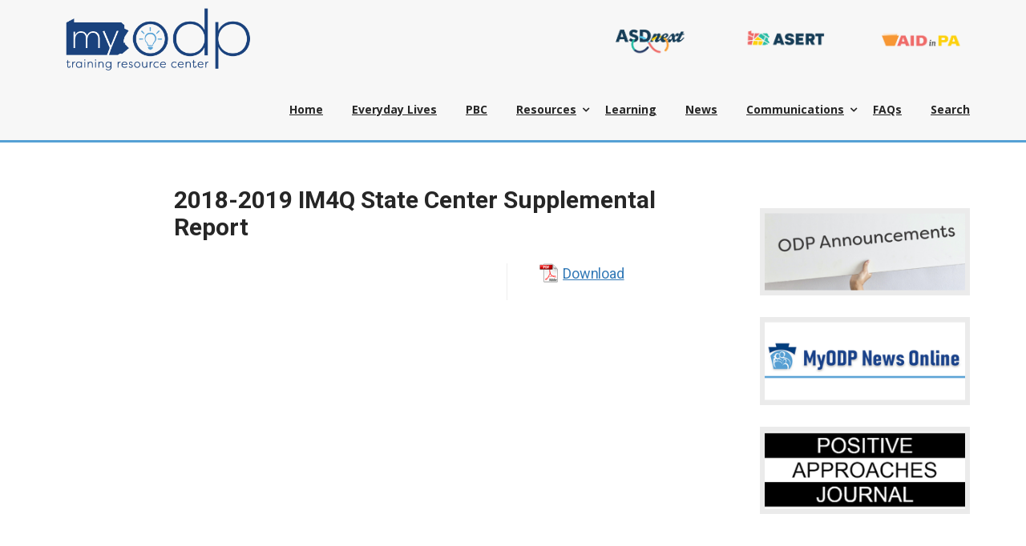

--- FILE ---
content_type: text/html; charset=UTF-8
request_url: https://home.myodp.org/document/2018-2019-im4q-state-center-supplemental-report-2/
body_size: 21097
content:
<!DOCTYPE html>
<html lang="en-US">
<head>
<meta charset="UTF-8">
<meta name="viewport" content="width=device-width, initial-scale=1">
<link rel="profile" href="http://gmpg.org/xfn/11">
<link rel="pingback" href="https://home.myodp.org/xmlrpc.php">

<title>2018-2019 IM4Q State Center Supplemental Report &#8211; MyODP</title>
<meta name='robots' content='max-image-preview:large' />
<link rel='dns-prefetch' href='//fonts.googleapis.com' />
<link rel='preconnect' href='https://fonts.gstatic.com' crossorigin />
<link rel="alternate" type="text/calendar" title="MyODP &raquo; iCal Feed" href="https://home.myodp.org/events/?ical=1" />
<link rel="alternate" title="oEmbed (JSON)" type="application/json+oembed" href="https://home.myodp.org/wp-json/oembed/1.0/embed?url=https%3A%2F%2Fhome.myodp.org%2Fdocument%2F2018-2019-im4q-state-center-supplemental-report-2%2F" />
<link rel="alternate" title="oEmbed (XML)" type="text/xml+oembed" href="https://home.myodp.org/wp-json/oembed/1.0/embed?url=https%3A%2F%2Fhome.myodp.org%2Fdocument%2F2018-2019-im4q-state-center-supplemental-report-2%2F&#038;format=xml" />
		<!-- This site uses the Google Analytics by MonsterInsights plugin v9.11.1 - Using Analytics tracking - https://www.monsterinsights.com/ -->
							<script src="//www.googletagmanager.com/gtag/js?id=G-PY253DVZ4K"  data-cfasync="false" data-wpfc-render="false" type="text/javascript" async></script>
			<script data-cfasync="false" data-wpfc-render="false" type="text/javascript">
				var mi_version = '9.11.1';
				var mi_track_user = true;
				var mi_no_track_reason = '';
								var MonsterInsightsDefaultLocations = {"page_location":"https:\/\/home.myodp.org\/document\/2018-2019-im4q-state-center-supplemental-report-2\/"};
								if ( typeof MonsterInsightsPrivacyGuardFilter === 'function' ) {
					var MonsterInsightsLocations = (typeof MonsterInsightsExcludeQuery === 'object') ? MonsterInsightsPrivacyGuardFilter( MonsterInsightsExcludeQuery ) : MonsterInsightsPrivacyGuardFilter( MonsterInsightsDefaultLocations );
				} else {
					var MonsterInsightsLocations = (typeof MonsterInsightsExcludeQuery === 'object') ? MonsterInsightsExcludeQuery : MonsterInsightsDefaultLocations;
				}

								var disableStrs = [
										'ga-disable-G-PY253DVZ4K',
									];

				/* Function to detect opted out users */
				function __gtagTrackerIsOptedOut() {
					for (var index = 0; index < disableStrs.length; index++) {
						if (document.cookie.indexOf(disableStrs[index] + '=true') > -1) {
							return true;
						}
					}

					return false;
				}

				/* Disable tracking if the opt-out cookie exists. */
				if (__gtagTrackerIsOptedOut()) {
					for (var index = 0; index < disableStrs.length; index++) {
						window[disableStrs[index]] = true;
					}
				}

				/* Opt-out function */
				function __gtagTrackerOptout() {
					for (var index = 0; index < disableStrs.length; index++) {
						document.cookie = disableStrs[index] + '=true; expires=Thu, 31 Dec 2099 23:59:59 UTC; path=/';
						window[disableStrs[index]] = true;
					}
				}

				if ('undefined' === typeof gaOptout) {
					function gaOptout() {
						__gtagTrackerOptout();
					}
				}
								window.dataLayer = window.dataLayer || [];

				window.MonsterInsightsDualTracker = {
					helpers: {},
					trackers: {},
				};
				if (mi_track_user) {
					function __gtagDataLayer() {
						dataLayer.push(arguments);
					}

					function __gtagTracker(type, name, parameters) {
						if (!parameters) {
							parameters = {};
						}

						if (parameters.send_to) {
							__gtagDataLayer.apply(null, arguments);
							return;
						}

						if (type === 'event') {
														parameters.send_to = monsterinsights_frontend.v4_id;
							var hookName = name;
							if (typeof parameters['event_category'] !== 'undefined') {
								hookName = parameters['event_category'] + ':' + name;
							}

							if (typeof MonsterInsightsDualTracker.trackers[hookName] !== 'undefined') {
								MonsterInsightsDualTracker.trackers[hookName](parameters);
							} else {
								__gtagDataLayer('event', name, parameters);
							}
							
						} else {
							__gtagDataLayer.apply(null, arguments);
						}
					}

					__gtagTracker('js', new Date());
					__gtagTracker('set', {
						'developer_id.dZGIzZG': true,
											});
					if ( MonsterInsightsLocations.page_location ) {
						__gtagTracker('set', MonsterInsightsLocations);
					}
										__gtagTracker('config', 'G-PY253DVZ4K', {"forceSSL":"true","link_attribution":"true"} );
										window.gtag = __gtagTracker;										(function () {
						/* https://developers.google.com/analytics/devguides/collection/analyticsjs/ */
						/* ga and __gaTracker compatibility shim. */
						var noopfn = function () {
							return null;
						};
						var newtracker = function () {
							return new Tracker();
						};
						var Tracker = function () {
							return null;
						};
						var p = Tracker.prototype;
						p.get = noopfn;
						p.set = noopfn;
						p.send = function () {
							var args = Array.prototype.slice.call(arguments);
							args.unshift('send');
							__gaTracker.apply(null, args);
						};
						var __gaTracker = function () {
							var len = arguments.length;
							if (len === 0) {
								return;
							}
							var f = arguments[len - 1];
							if (typeof f !== 'object' || f === null || typeof f.hitCallback !== 'function') {
								if ('send' === arguments[0]) {
									var hitConverted, hitObject = false, action;
									if ('event' === arguments[1]) {
										if ('undefined' !== typeof arguments[3]) {
											hitObject = {
												'eventAction': arguments[3],
												'eventCategory': arguments[2],
												'eventLabel': arguments[4],
												'value': arguments[5] ? arguments[5] : 1,
											}
										}
									}
									if ('pageview' === arguments[1]) {
										if ('undefined' !== typeof arguments[2]) {
											hitObject = {
												'eventAction': 'page_view',
												'page_path': arguments[2],
											}
										}
									}
									if (typeof arguments[2] === 'object') {
										hitObject = arguments[2];
									}
									if (typeof arguments[5] === 'object') {
										Object.assign(hitObject, arguments[5]);
									}
									if ('undefined' !== typeof arguments[1].hitType) {
										hitObject = arguments[1];
										if ('pageview' === hitObject.hitType) {
											hitObject.eventAction = 'page_view';
										}
									}
									if (hitObject) {
										action = 'timing' === arguments[1].hitType ? 'timing_complete' : hitObject.eventAction;
										hitConverted = mapArgs(hitObject);
										__gtagTracker('event', action, hitConverted);
									}
								}
								return;
							}

							function mapArgs(args) {
								var arg, hit = {};
								var gaMap = {
									'eventCategory': 'event_category',
									'eventAction': 'event_action',
									'eventLabel': 'event_label',
									'eventValue': 'event_value',
									'nonInteraction': 'non_interaction',
									'timingCategory': 'event_category',
									'timingVar': 'name',
									'timingValue': 'value',
									'timingLabel': 'event_label',
									'page': 'page_path',
									'location': 'page_location',
									'title': 'page_title',
									'referrer' : 'page_referrer',
								};
								for (arg in args) {
																		if (!(!args.hasOwnProperty(arg) || !gaMap.hasOwnProperty(arg))) {
										hit[gaMap[arg]] = args[arg];
									} else {
										hit[arg] = args[arg];
									}
								}
								return hit;
							}

							try {
								f.hitCallback();
							} catch (ex) {
							}
						};
						__gaTracker.create = newtracker;
						__gaTracker.getByName = newtracker;
						__gaTracker.getAll = function () {
							return [];
						};
						__gaTracker.remove = noopfn;
						__gaTracker.loaded = true;
						window['__gaTracker'] = __gaTracker;
					})();
									} else {
										console.log("");
					(function () {
						function __gtagTracker() {
							return null;
						}

						window['__gtagTracker'] = __gtagTracker;
						window['gtag'] = __gtagTracker;
					})();
									}
			</script>
							<!-- / Google Analytics by MonsterInsights -->
		<style id='wp-img-auto-sizes-contain-inline-css' type='text/css'>
img:is([sizes=auto i],[sizes^="auto," i]){contain-intrinsic-size:3000px 1500px}
/*# sourceURL=wp-img-auto-sizes-contain-inline-css */
</style>
<style id='wp-emoji-styles-inline-css' type='text/css'>

	img.wp-smiley, img.emoji {
		display: inline !important;
		border: none !important;
		box-shadow: none !important;
		height: 1em !important;
		width: 1em !important;
		margin: 0 0.07em !important;
		vertical-align: -0.1em !important;
		background: none !important;
		padding: 0 !important;
	}
/*# sourceURL=wp-emoji-styles-inline-css */
</style>
<link rel='stylesheet' id='wp-block-library-css' href='https://home.myodp.org/wp-includes/css/dist/block-library/style.min.css?ver=6.9' type='text/css' media='all' />
<style id='wp-block-heading-inline-css' type='text/css'>
h1:where(.wp-block-heading).has-background,h2:where(.wp-block-heading).has-background,h3:where(.wp-block-heading).has-background,h4:where(.wp-block-heading).has-background,h5:where(.wp-block-heading).has-background,h6:where(.wp-block-heading).has-background{padding:1.25em 2.375em}h1.has-text-align-left[style*=writing-mode]:where([style*=vertical-lr]),h1.has-text-align-right[style*=writing-mode]:where([style*=vertical-rl]),h2.has-text-align-left[style*=writing-mode]:where([style*=vertical-lr]),h2.has-text-align-right[style*=writing-mode]:where([style*=vertical-rl]),h3.has-text-align-left[style*=writing-mode]:where([style*=vertical-lr]),h3.has-text-align-right[style*=writing-mode]:where([style*=vertical-rl]),h4.has-text-align-left[style*=writing-mode]:where([style*=vertical-lr]),h4.has-text-align-right[style*=writing-mode]:where([style*=vertical-rl]),h5.has-text-align-left[style*=writing-mode]:where([style*=vertical-lr]),h5.has-text-align-right[style*=writing-mode]:where([style*=vertical-rl]),h6.has-text-align-left[style*=writing-mode]:where([style*=vertical-lr]),h6.has-text-align-right[style*=writing-mode]:where([style*=vertical-rl]){rotate:180deg}
/*# sourceURL=https://home.myodp.org/wp-includes/blocks/heading/style.min.css */
</style>
<style id='wp-block-image-inline-css' type='text/css'>
.wp-block-image>a,.wp-block-image>figure>a{display:inline-block}.wp-block-image img{box-sizing:border-box;height:auto;max-width:100%;vertical-align:bottom}@media not (prefers-reduced-motion){.wp-block-image img.hide{visibility:hidden}.wp-block-image img.show{animation:show-content-image .4s}}.wp-block-image[style*=border-radius] img,.wp-block-image[style*=border-radius]>a{border-radius:inherit}.wp-block-image.has-custom-border img{box-sizing:border-box}.wp-block-image.aligncenter{text-align:center}.wp-block-image.alignfull>a,.wp-block-image.alignwide>a{width:100%}.wp-block-image.alignfull img,.wp-block-image.alignwide img{height:auto;width:100%}.wp-block-image .aligncenter,.wp-block-image .alignleft,.wp-block-image .alignright,.wp-block-image.aligncenter,.wp-block-image.alignleft,.wp-block-image.alignright{display:table}.wp-block-image .aligncenter>figcaption,.wp-block-image .alignleft>figcaption,.wp-block-image .alignright>figcaption,.wp-block-image.aligncenter>figcaption,.wp-block-image.alignleft>figcaption,.wp-block-image.alignright>figcaption{caption-side:bottom;display:table-caption}.wp-block-image .alignleft{float:left;margin:.5em 1em .5em 0}.wp-block-image .alignright{float:right;margin:.5em 0 .5em 1em}.wp-block-image .aligncenter{margin-left:auto;margin-right:auto}.wp-block-image :where(figcaption){margin-bottom:1em;margin-top:.5em}.wp-block-image.is-style-circle-mask img{border-radius:9999px}@supports ((-webkit-mask-image:none) or (mask-image:none)) or (-webkit-mask-image:none){.wp-block-image.is-style-circle-mask img{border-radius:0;-webkit-mask-image:url('data:image/svg+xml;utf8,<svg viewBox="0 0 100 100" xmlns="http://www.w3.org/2000/svg"><circle cx="50" cy="50" r="50"/></svg>');mask-image:url('data:image/svg+xml;utf8,<svg viewBox="0 0 100 100" xmlns="http://www.w3.org/2000/svg"><circle cx="50" cy="50" r="50"/></svg>');mask-mode:alpha;-webkit-mask-position:center;mask-position:center;-webkit-mask-repeat:no-repeat;mask-repeat:no-repeat;-webkit-mask-size:contain;mask-size:contain}}:root :where(.wp-block-image.is-style-rounded img,.wp-block-image .is-style-rounded img){border-radius:9999px}.wp-block-image figure{margin:0}.wp-lightbox-container{display:flex;flex-direction:column;position:relative}.wp-lightbox-container img{cursor:zoom-in}.wp-lightbox-container img:hover+button{opacity:1}.wp-lightbox-container button{align-items:center;backdrop-filter:blur(16px) saturate(180%);background-color:#5a5a5a40;border:none;border-radius:4px;cursor:zoom-in;display:flex;height:20px;justify-content:center;opacity:0;padding:0;position:absolute;right:16px;text-align:center;top:16px;width:20px;z-index:100}@media not (prefers-reduced-motion){.wp-lightbox-container button{transition:opacity .2s ease}}.wp-lightbox-container button:focus-visible{outline:3px auto #5a5a5a40;outline:3px auto -webkit-focus-ring-color;outline-offset:3px}.wp-lightbox-container button:hover{cursor:pointer;opacity:1}.wp-lightbox-container button:focus{opacity:1}.wp-lightbox-container button:focus,.wp-lightbox-container button:hover,.wp-lightbox-container button:not(:hover):not(:active):not(.has-background){background-color:#5a5a5a40;border:none}.wp-lightbox-overlay{box-sizing:border-box;cursor:zoom-out;height:100vh;left:0;overflow:hidden;position:fixed;top:0;visibility:hidden;width:100%;z-index:100000}.wp-lightbox-overlay .close-button{align-items:center;cursor:pointer;display:flex;justify-content:center;min-height:40px;min-width:40px;padding:0;position:absolute;right:calc(env(safe-area-inset-right) + 16px);top:calc(env(safe-area-inset-top) + 16px);z-index:5000000}.wp-lightbox-overlay .close-button:focus,.wp-lightbox-overlay .close-button:hover,.wp-lightbox-overlay .close-button:not(:hover):not(:active):not(.has-background){background:none;border:none}.wp-lightbox-overlay .lightbox-image-container{height:var(--wp--lightbox-container-height);left:50%;overflow:hidden;position:absolute;top:50%;transform:translate(-50%,-50%);transform-origin:top left;width:var(--wp--lightbox-container-width);z-index:9999999999}.wp-lightbox-overlay .wp-block-image{align-items:center;box-sizing:border-box;display:flex;height:100%;justify-content:center;margin:0;position:relative;transform-origin:0 0;width:100%;z-index:3000000}.wp-lightbox-overlay .wp-block-image img{height:var(--wp--lightbox-image-height);min-height:var(--wp--lightbox-image-height);min-width:var(--wp--lightbox-image-width);width:var(--wp--lightbox-image-width)}.wp-lightbox-overlay .wp-block-image figcaption{display:none}.wp-lightbox-overlay button{background:none;border:none}.wp-lightbox-overlay .scrim{background-color:#fff;height:100%;opacity:.9;position:absolute;width:100%;z-index:2000000}.wp-lightbox-overlay.active{visibility:visible}@media not (prefers-reduced-motion){.wp-lightbox-overlay.active{animation:turn-on-visibility .25s both}.wp-lightbox-overlay.active img{animation:turn-on-visibility .35s both}.wp-lightbox-overlay.show-closing-animation:not(.active){animation:turn-off-visibility .35s both}.wp-lightbox-overlay.show-closing-animation:not(.active) img{animation:turn-off-visibility .25s both}.wp-lightbox-overlay.zoom.active{animation:none;opacity:1;visibility:visible}.wp-lightbox-overlay.zoom.active .lightbox-image-container{animation:lightbox-zoom-in .4s}.wp-lightbox-overlay.zoom.active .lightbox-image-container img{animation:none}.wp-lightbox-overlay.zoom.active .scrim{animation:turn-on-visibility .4s forwards}.wp-lightbox-overlay.zoom.show-closing-animation:not(.active){animation:none}.wp-lightbox-overlay.zoom.show-closing-animation:not(.active) .lightbox-image-container{animation:lightbox-zoom-out .4s}.wp-lightbox-overlay.zoom.show-closing-animation:not(.active) .lightbox-image-container img{animation:none}.wp-lightbox-overlay.zoom.show-closing-animation:not(.active) .scrim{animation:turn-off-visibility .4s forwards}}@keyframes show-content-image{0%{visibility:hidden}99%{visibility:hidden}to{visibility:visible}}@keyframes turn-on-visibility{0%{opacity:0}to{opacity:1}}@keyframes turn-off-visibility{0%{opacity:1;visibility:visible}99%{opacity:0;visibility:visible}to{opacity:0;visibility:hidden}}@keyframes lightbox-zoom-in{0%{transform:translate(calc((-100vw + var(--wp--lightbox-scrollbar-width))/2 + var(--wp--lightbox-initial-left-position)),calc(-50vh + var(--wp--lightbox-initial-top-position))) scale(var(--wp--lightbox-scale))}to{transform:translate(-50%,-50%) scale(1)}}@keyframes lightbox-zoom-out{0%{transform:translate(-50%,-50%) scale(1);visibility:visible}99%{visibility:visible}to{transform:translate(calc((-100vw + var(--wp--lightbox-scrollbar-width))/2 + var(--wp--lightbox-initial-left-position)),calc(-50vh + var(--wp--lightbox-initial-top-position))) scale(var(--wp--lightbox-scale));visibility:hidden}}
/*# sourceURL=https://home.myodp.org/wp-includes/blocks/image/style.min.css */
</style>
<style id='wp-block-group-inline-css' type='text/css'>
.wp-block-group{box-sizing:border-box}:where(.wp-block-group.wp-block-group-is-layout-constrained){position:relative}
/*# sourceURL=https://home.myodp.org/wp-includes/blocks/group/style.min.css */
</style>
<style id='wp-block-spacer-inline-css' type='text/css'>
.wp-block-spacer{clear:both}
/*# sourceURL=https://home.myodp.org/wp-includes/blocks/spacer/style.min.css */
</style>
<style id='global-styles-inline-css' type='text/css'>
:root{--wp--preset--aspect-ratio--square: 1;--wp--preset--aspect-ratio--4-3: 4/3;--wp--preset--aspect-ratio--3-4: 3/4;--wp--preset--aspect-ratio--3-2: 3/2;--wp--preset--aspect-ratio--2-3: 2/3;--wp--preset--aspect-ratio--16-9: 16/9;--wp--preset--aspect-ratio--9-16: 9/16;--wp--preset--color--black: #000000;--wp--preset--color--cyan-bluish-gray: #abb8c3;--wp--preset--color--white: #ffffff;--wp--preset--color--pale-pink: #f78da7;--wp--preset--color--vivid-red: #cf2e2e;--wp--preset--color--luminous-vivid-orange: #ff6900;--wp--preset--color--luminous-vivid-amber: #fcb900;--wp--preset--color--light-green-cyan: #7bdcb5;--wp--preset--color--vivid-green-cyan: #00d084;--wp--preset--color--pale-cyan-blue: #8ed1fc;--wp--preset--color--vivid-cyan-blue: #0693e3;--wp--preset--color--vivid-purple: #9b51e0;--wp--preset--color--strong-magenta: #a156b4;--wp--preset--color--light-grayish-magenta: #d0a5db;--wp--preset--color--very-light-gray: #eee;--wp--preset--color--very-dark-gray: #444;--wp--preset--gradient--vivid-cyan-blue-to-vivid-purple: linear-gradient(135deg,rgb(6,147,227) 0%,rgb(155,81,224) 100%);--wp--preset--gradient--light-green-cyan-to-vivid-green-cyan: linear-gradient(135deg,rgb(122,220,180) 0%,rgb(0,208,130) 100%);--wp--preset--gradient--luminous-vivid-amber-to-luminous-vivid-orange: linear-gradient(135deg,rgb(252,185,0) 0%,rgb(255,105,0) 100%);--wp--preset--gradient--luminous-vivid-orange-to-vivid-red: linear-gradient(135deg,rgb(255,105,0) 0%,rgb(207,46,46) 100%);--wp--preset--gradient--very-light-gray-to-cyan-bluish-gray: linear-gradient(135deg,rgb(238,238,238) 0%,rgb(169,184,195) 100%);--wp--preset--gradient--cool-to-warm-spectrum: linear-gradient(135deg,rgb(74,234,220) 0%,rgb(151,120,209) 20%,rgb(207,42,186) 40%,rgb(238,44,130) 60%,rgb(251,105,98) 80%,rgb(254,248,76) 100%);--wp--preset--gradient--blush-light-purple: linear-gradient(135deg,rgb(255,206,236) 0%,rgb(152,150,240) 100%);--wp--preset--gradient--blush-bordeaux: linear-gradient(135deg,rgb(254,205,165) 0%,rgb(254,45,45) 50%,rgb(107,0,62) 100%);--wp--preset--gradient--luminous-dusk: linear-gradient(135deg,rgb(255,203,112) 0%,rgb(199,81,192) 50%,rgb(65,88,208) 100%);--wp--preset--gradient--pale-ocean: linear-gradient(135deg,rgb(255,245,203) 0%,rgb(182,227,212) 50%,rgb(51,167,181) 100%);--wp--preset--gradient--electric-grass: linear-gradient(135deg,rgb(202,248,128) 0%,rgb(113,206,126) 100%);--wp--preset--gradient--midnight: linear-gradient(135deg,rgb(2,3,129) 0%,rgb(40,116,252) 100%);--wp--preset--font-size--small: 13px;--wp--preset--font-size--medium: 20px;--wp--preset--font-size--large: 36px;--wp--preset--font-size--x-large: 42px;--wp--preset--spacing--20: 0.44rem;--wp--preset--spacing--30: 0.67rem;--wp--preset--spacing--40: 1rem;--wp--preset--spacing--50: 1.5rem;--wp--preset--spacing--60: 2.25rem;--wp--preset--spacing--70: 3.38rem;--wp--preset--spacing--80: 5.06rem;--wp--preset--shadow--natural: 6px 6px 9px rgba(0, 0, 0, 0.2);--wp--preset--shadow--deep: 12px 12px 50px rgba(0, 0, 0, 0.4);--wp--preset--shadow--sharp: 6px 6px 0px rgba(0, 0, 0, 0.2);--wp--preset--shadow--outlined: 6px 6px 0px -3px rgb(255, 255, 255), 6px 6px rgb(0, 0, 0);--wp--preset--shadow--crisp: 6px 6px 0px rgb(0, 0, 0);}:where(.is-layout-flex){gap: 0.5em;}:where(.is-layout-grid){gap: 0.5em;}body .is-layout-flex{display: flex;}.is-layout-flex{flex-wrap: wrap;align-items: center;}.is-layout-flex > :is(*, div){margin: 0;}body .is-layout-grid{display: grid;}.is-layout-grid > :is(*, div){margin: 0;}:where(.wp-block-columns.is-layout-flex){gap: 2em;}:where(.wp-block-columns.is-layout-grid){gap: 2em;}:where(.wp-block-post-template.is-layout-flex){gap: 1.25em;}:where(.wp-block-post-template.is-layout-grid){gap: 1.25em;}.has-black-color{color: var(--wp--preset--color--black) !important;}.has-cyan-bluish-gray-color{color: var(--wp--preset--color--cyan-bluish-gray) !important;}.has-white-color{color: var(--wp--preset--color--white) !important;}.has-pale-pink-color{color: var(--wp--preset--color--pale-pink) !important;}.has-vivid-red-color{color: var(--wp--preset--color--vivid-red) !important;}.has-luminous-vivid-orange-color{color: var(--wp--preset--color--luminous-vivid-orange) !important;}.has-luminous-vivid-amber-color{color: var(--wp--preset--color--luminous-vivid-amber) !important;}.has-light-green-cyan-color{color: var(--wp--preset--color--light-green-cyan) !important;}.has-vivid-green-cyan-color{color: var(--wp--preset--color--vivid-green-cyan) !important;}.has-pale-cyan-blue-color{color: var(--wp--preset--color--pale-cyan-blue) !important;}.has-vivid-cyan-blue-color{color: var(--wp--preset--color--vivid-cyan-blue) !important;}.has-vivid-purple-color{color: var(--wp--preset--color--vivid-purple) !important;}.has-black-background-color{background-color: var(--wp--preset--color--black) !important;}.has-cyan-bluish-gray-background-color{background-color: var(--wp--preset--color--cyan-bluish-gray) !important;}.has-white-background-color{background-color: var(--wp--preset--color--white) !important;}.has-pale-pink-background-color{background-color: var(--wp--preset--color--pale-pink) !important;}.has-vivid-red-background-color{background-color: var(--wp--preset--color--vivid-red) !important;}.has-luminous-vivid-orange-background-color{background-color: var(--wp--preset--color--luminous-vivid-orange) !important;}.has-luminous-vivid-amber-background-color{background-color: var(--wp--preset--color--luminous-vivid-amber) !important;}.has-light-green-cyan-background-color{background-color: var(--wp--preset--color--light-green-cyan) !important;}.has-vivid-green-cyan-background-color{background-color: var(--wp--preset--color--vivid-green-cyan) !important;}.has-pale-cyan-blue-background-color{background-color: var(--wp--preset--color--pale-cyan-blue) !important;}.has-vivid-cyan-blue-background-color{background-color: var(--wp--preset--color--vivid-cyan-blue) !important;}.has-vivid-purple-background-color{background-color: var(--wp--preset--color--vivid-purple) !important;}.has-black-border-color{border-color: var(--wp--preset--color--black) !important;}.has-cyan-bluish-gray-border-color{border-color: var(--wp--preset--color--cyan-bluish-gray) !important;}.has-white-border-color{border-color: var(--wp--preset--color--white) !important;}.has-pale-pink-border-color{border-color: var(--wp--preset--color--pale-pink) !important;}.has-vivid-red-border-color{border-color: var(--wp--preset--color--vivid-red) !important;}.has-luminous-vivid-orange-border-color{border-color: var(--wp--preset--color--luminous-vivid-orange) !important;}.has-luminous-vivid-amber-border-color{border-color: var(--wp--preset--color--luminous-vivid-amber) !important;}.has-light-green-cyan-border-color{border-color: var(--wp--preset--color--light-green-cyan) !important;}.has-vivid-green-cyan-border-color{border-color: var(--wp--preset--color--vivid-green-cyan) !important;}.has-pale-cyan-blue-border-color{border-color: var(--wp--preset--color--pale-cyan-blue) !important;}.has-vivid-cyan-blue-border-color{border-color: var(--wp--preset--color--vivid-cyan-blue) !important;}.has-vivid-purple-border-color{border-color: var(--wp--preset--color--vivid-purple) !important;}.has-vivid-cyan-blue-to-vivid-purple-gradient-background{background: var(--wp--preset--gradient--vivid-cyan-blue-to-vivid-purple) !important;}.has-light-green-cyan-to-vivid-green-cyan-gradient-background{background: var(--wp--preset--gradient--light-green-cyan-to-vivid-green-cyan) !important;}.has-luminous-vivid-amber-to-luminous-vivid-orange-gradient-background{background: var(--wp--preset--gradient--luminous-vivid-amber-to-luminous-vivid-orange) !important;}.has-luminous-vivid-orange-to-vivid-red-gradient-background{background: var(--wp--preset--gradient--luminous-vivid-orange-to-vivid-red) !important;}.has-very-light-gray-to-cyan-bluish-gray-gradient-background{background: var(--wp--preset--gradient--very-light-gray-to-cyan-bluish-gray) !important;}.has-cool-to-warm-spectrum-gradient-background{background: var(--wp--preset--gradient--cool-to-warm-spectrum) !important;}.has-blush-light-purple-gradient-background{background: var(--wp--preset--gradient--blush-light-purple) !important;}.has-blush-bordeaux-gradient-background{background: var(--wp--preset--gradient--blush-bordeaux) !important;}.has-luminous-dusk-gradient-background{background: var(--wp--preset--gradient--luminous-dusk) !important;}.has-pale-ocean-gradient-background{background: var(--wp--preset--gradient--pale-ocean) !important;}.has-electric-grass-gradient-background{background: var(--wp--preset--gradient--electric-grass) !important;}.has-midnight-gradient-background{background: var(--wp--preset--gradient--midnight) !important;}.has-small-font-size{font-size: var(--wp--preset--font-size--small) !important;}.has-medium-font-size{font-size: var(--wp--preset--font-size--medium) !important;}.has-large-font-size{font-size: var(--wp--preset--font-size--large) !important;}.has-x-large-font-size{font-size: var(--wp--preset--font-size--x-large) !important;}
/*# sourceURL=global-styles-inline-css */
</style>
<style id='core-block-supports-inline-css' type='text/css'>
.wp-container-core-group-is-layout-8cf370e7{flex-direction:column;align-items:flex-start;}
/*# sourceURL=core-block-supports-inline-css */
</style>

<style id='classic-theme-styles-inline-css' type='text/css'>
/*! This file is auto-generated */
.wp-block-button__link{color:#fff;background-color:#32373c;border-radius:9999px;box-shadow:none;text-decoration:none;padding:calc(.667em + 2px) calc(1.333em + 2px);font-size:1.125em}.wp-block-file__button{background:#32373c;color:#fff;text-decoration:none}
/*# sourceURL=/wp-includes/css/classic-themes.min.css */
</style>
<link rel='stylesheet' id='all-in-one-event-calendar-theme-css' href='https://home.myodp.org/wp-content/plugins/all-in-one-event-calendar/apiki/dist/styles/theme.css?ver=1702487332' type='text/css' media='all' />
<link rel='stylesheet' id='contact-form-7-css' href='https://home.myodp.org/wp-content/plugins/contact-form-7/includes/css/styles.css?ver=6.0.6' type='text/css' media='all' />
<link rel='stylesheet' id='freeusregions-html5-map-style-css' href='https://home.myodp.org/wp-content/plugins/interactive-map-of-the-us-regions/static/css/map.css?ver=6.9' type='text/css' media='all' />
<style id='wpxpo-global-style-inline-css' type='text/css'>
:root { --preset-color1: #037fff --preset-color2: #026fe0 --preset-color3: #071323 --preset-color4: #132133 --preset-color5: #34495e --preset-color6: #787676 --preset-color7: #f0f2f3 --preset-color8: #f8f9fa --preset-color9: #ffffff }
/*# sourceURL=wpxpo-global-style-inline-css */
</style>
<style id='ultp-preset-colors-style-inline-css' type='text/css'>
:root { --postx_preset_Base_1_color: #ffffff; --postx_preset_Base_2_color: #ecf3f8; --postx_preset_Base_3_color: #B4C2D6; --postx_preset_Primary_color: #2890e8; --postx_preset_Secondary_color: #6cb0f4; --postx_preset_Tertiary_color: #1D3347; --postx_preset_Contrast_3_color: #4B586C; --postx_preset_Contrast_2_color: #2c4358; --postx_preset_Contrast_1_color: #10202b; --postx_preset_Over_Primary_color: rgba(255,255,255,0); --postx_preset_Custom_2a_color: rgba(7,32,194,1);  }
/*# sourceURL=ultp-preset-colors-style-inline-css */
</style>
<style id='ultp-preset-gradient-style-inline-css' type='text/css'>
:root { --postx_preset_Primary_to_Secondary_to_Right_gradient: linear-gradient(90deg, var(--postx_preset_Primary_color) 0%, var(--postx_preset_Secondary_color) 100%); --postx_preset_Primary_to_Secondary_to_Bottom_gradient: linear-gradient(180deg, var(--postx_preset_Primary_color) 0%, var(--postx_preset_Secondary_color) 100%); --postx_preset_Secondary_to_Primary_to_Right_gradient: linear-gradient(90deg, var(--postx_preset_Secondary_color) 0%, var(--postx_preset_Primary_color) 100%); --postx_preset_Secondary_to_Primary_to_Bottom_gradient: linear-gradient(180deg, var(--postx_preset_Secondary_color) 0%, var(--postx_preset_Primary_color) 100%); --postx_preset_Cold_Evening_gradient: linear-gradient(0deg, rgb(12, 52, 131) 0%, rgb(162, 182, 223) 100%, rgb(107, 140, 206) 100%, rgb(162, 182, 223) 100%); --postx_preset_Purple_Division_gradient: linear-gradient(0deg, rgb(112, 40, 228) 0%, rgb(229, 178, 202) 100%); --postx_preset_Over_Sun_gradient: linear-gradient(60deg, rgb(171, 236, 214) 0%, rgb(251, 237, 150) 100%); --postx_preset_Morning_Salad_gradient: linear-gradient(-255deg, rgb(183, 248, 219) 0%, rgb(80, 167, 194) 100%); --postx_preset_Fabled_Sunset_gradient: linear-gradient(-270deg, rgb(35, 21, 87) 0%, rgb(68, 16, 122) 29%, rgb(255, 19, 97) 67%, rgb(255, 248, 0) 100%);  }
/*# sourceURL=ultp-preset-gradient-style-inline-css */
</style>
<style id='ultp-preset-typo-style-inline-css' type='text/css'>
@import url('https://fonts.googleapis.com/css?family=Roboto:100,100i,300,300i,400,400i,500,500i,700,700i,900,900i'); :root { --postx_preset_Heading_typo_font_family: Roboto; --postx_preset_Heading_typo_font_family_type: sans-serif; --postx_preset_Heading_typo_font_weight: 500; --postx_preset_Heading_typo_text_transform: capitalize; --postx_preset_Body_and_Others_typo_font_family: Roboto; --postx_preset_Body_and_Others_typo_font_family_type: sans-serif; --postx_preset_Body_and_Others_typo_font_weight: 400; --postx_preset_Body_and_Others_typo_text_transform: lowercase; --postx_preset_body_typo_font_size_lg: 16px; --postx_preset_paragraph_1_typo_font_size_lg: 12px; --postx_preset_paragraph_2_typo_font_size_lg: 12px; --postx_preset_paragraph_3_typo_font_size_lg: 12px; --postx_preset_heading_h1_typo_font_size_lg: 42px; --postx_preset_heading_h2_typo_font_size_lg: 36px; --postx_preset_heading_h3_typo_font_size_lg: 30px; --postx_preset_heading_h4_typo_font_size_lg: 24px; --postx_preset_heading_h5_typo_font_size_lg: 20px; --postx_preset_heading_h6_typo_font_size_lg: 16px; }
/*# sourceURL=ultp-preset-typo-style-inline-css */
</style>
<link rel='stylesheet' id='winter-activity-log-css' href='https://home.myodp.org/wp-content/plugins/winterlock/public/css/winter-activity-log-public.css?ver=1.2.6' type='text/css' media='all' />
<link rel='stylesheet' id='elevation-style-css' href='https://home.myodp.org/wp-content/themes/elevation/style.css?ver=6.9' type='text/css' media='all' />
<link rel='stylesheet' id='bootstrap-css' href='https://home.myodp.org/wp-content/themes/elevation/assets/css/bootstrap.min.css?ver=6.9' type='text/css' media='all' />
<link rel='stylesheet' id='font-awesome-css' href='https://home.myodp.org/wp-content/plugins/js_composer/assets/lib/bower/font-awesome/css/font-awesome.min.css?ver=5.6' type='text/css' media='all' />
<link rel='stylesheet' id='magnific-popup-css' href='https://home.myodp.org/wp-content/themes/elevation/assets/css/magnific-popup.css?ver=6.9' type='text/css' media='all' />
<link rel='stylesheet' id='owl-carousel-css' href='https://home.myodp.org/wp-content/themes/elevation/assets/css/owl.carousel.css?ver=6.9' type='text/css' media='all' />
<link rel='stylesheet' id='elevation-theme-css' href='https://home.myodp.org/wp-content/themes/elevation/assets/css/theme.css?ver=6.9' type='text/css' media='all' />
<link rel='stylesheet' id='elevation-google-fonts-css' href='//fonts.googleapis.com/css?family=Montserrat%3A400%2C700%2C800%7COpen+Sans%3A400%2C300%2C600%2C700%2C800%7CRoboto%3A300%2C400%2C500%2C700&#038;ver=1.0.0' type='text/css' media='all' />
<link rel='stylesheet' id='elevation-responsive-css' href='https://home.myodp.org/wp-content/themes/elevation/assets/css/responsive.css?ver=6.9' type='text/css' media='all' />
<link rel='stylesheet' id='shop-css' href='https://home.myodp.org/wp-content/themes/elevation/assets/css/shop.css?ver=6.9' type='text/css' media='all' />
<link rel='stylesheet' id='shop-details-css' href='https://home.myodp.org/wp-content/themes/elevation/assets/css/shop-details.css?ver=6.9' type='text/css' media='all' />
<link rel='stylesheet' id='jquery-fancybox-css' href='https://home.myodp.org/wp-content/themes/elevation/plugins/fancybox/jquery.fancybox.css?ver=6.9' type='text/css' media='all' />
<link rel='stylesheet' id='dlp-single-post-css' href='https://home.myodp.org/wp-content/plugins/document-library-pro/assets/css/dlp-single-post.css?ver=1.17.1' type='text/css' media='all' />
<link rel='stylesheet' id='wpdreams-asl-basic-css' href='https://home.myodp.org/wp-content/plugins/ajax-search-lite/css/style.basic.css?ver=4.12.7' type='text/css' media='all' />
<link rel='stylesheet' id='wpdreams-asl-instance-css' href='https://home.myodp.org/wp-content/plugins/ajax-search-lite/css/style-simple-blue.css?ver=4.12.7' type='text/css' media='all' />
<style id='akismet-widget-style-inline-css' type='text/css'>

			.a-stats {
				--akismet-color-mid-green: #357b49;
				--akismet-color-white: #fff;
				--akismet-color-light-grey: #f6f7f7;

				max-width: 350px;
				width: auto;
			}

			.a-stats * {
				all: unset;
				box-sizing: border-box;
			}

			.a-stats strong {
				font-weight: 600;
			}

			.a-stats a.a-stats__link,
			.a-stats a.a-stats__link:visited,
			.a-stats a.a-stats__link:active {
				background: var(--akismet-color-mid-green);
				border: none;
				box-shadow: none;
				border-radius: 8px;
				color: var(--akismet-color-white);
				cursor: pointer;
				display: block;
				font-family: -apple-system, BlinkMacSystemFont, 'Segoe UI', 'Roboto', 'Oxygen-Sans', 'Ubuntu', 'Cantarell', 'Helvetica Neue', sans-serif;
				font-weight: 500;
				padding: 12px;
				text-align: center;
				text-decoration: none;
				transition: all 0.2s ease;
			}

			/* Extra specificity to deal with TwentyTwentyOne focus style */
			.widget .a-stats a.a-stats__link:focus {
				background: var(--akismet-color-mid-green);
				color: var(--akismet-color-white);
				text-decoration: none;
			}

			.a-stats a.a-stats__link:hover {
				filter: brightness(110%);
				box-shadow: 0 4px 12px rgba(0, 0, 0, 0.06), 0 0 2px rgba(0, 0, 0, 0.16);
			}

			.a-stats .count {
				color: var(--akismet-color-white);
				display: block;
				font-size: 1.5em;
				line-height: 1.4;
				padding: 0 13px;
				white-space: nowrap;
			}
		
/*# sourceURL=akismet-widget-style-inline-css */
</style>
<link rel='stylesheet' id='mm-compiled-options-mobmenu-css' href='https://home.myodp.org/wp-content/uploads/dynamic-mobmenu.css?ver=2.8.7-453' type='text/css' media='all' />
<link rel='stylesheet' id='tablepress-default-css' href='https://home.myodp.org/wp-content/plugins/tablepress/css/build/default.css?ver=3.1.2' type='text/css' media='all' />
<link rel='stylesheet' id='mimetypes-link-icons-css' href='https://home.myodp.org/wp-content/plugins/mimetypes-link-icons/css/style.php?cssvars=[base64]&#038;ver=3.0' type='text/css' media='all' />
<style id='posts-table-pro-head-inline-css' type='text/css'>
table.posts-data-table { visibility: hidden; }
/*# sourceURL=posts-table-pro-head-inline-css */
</style>
<link rel='stylesheet' id='cssmobmenu-icons-css' href='https://home.myodp.org/wp-content/plugins/mobile-menu/includes/css/mobmenu-icons.css?ver=6.9' type='text/css' media='all' />
<link rel='stylesheet' id='cssmobmenu-css' href='https://home.myodp.org/wp-content/plugins/mobile-menu/includes/css/mobmenu.css?ver=2.8.7' type='text/css' media='all' />
<link rel="preload" as="style" href="https://fonts.googleapis.com/css?family=Roboto:100,300,400,500,700,900,100italic,300italic,400italic,500italic,700italic,900italic&#038;display=swap&#038;ver=1728662496" /><link rel="stylesheet" href="https://fonts.googleapis.com/css?family=Roboto:100,300,400,500,700,900,100italic,300italic,400italic,500italic,700italic,900italic&#038;display=swap&#038;ver=1728662496" media="print" onload="this.media='all'"><noscript><link rel="stylesheet" href="https://fonts.googleapis.com/css?family=Roboto:100,300,400,500,700,900,100italic,300italic,400italic,500italic,700italic,900italic&#038;display=swap&#038;ver=1728662496" /></noscript><!--n2css--><!--n2js--><script type="text/javascript" src="https://home.myodp.org/wp-content/plugins/google-analytics-for-wordpress/assets/js/frontend-gtag.min.js?ver=9.11.1" id="monsterinsights-frontend-script-js" async="async" data-wp-strategy="async"></script>
<script data-cfasync="false" data-wpfc-render="false" type="text/javascript" id='monsterinsights-frontend-script-js-extra'>/* <![CDATA[ */
var monsterinsights_frontend = {"js_events_tracking":"true","download_extensions":"doc,pdf,ppt,zip,xls,docx,pptx,xlsx","inbound_paths":"[{\"path\":\"\\\/go\\\/\",\"label\":\"affiliate\"},{\"path\":\"\\\/recommend\\\/\",\"label\":\"affiliate\"}]","home_url":"https:\/\/home.myodp.org","hash_tracking":"false","v4_id":"G-PY253DVZ4K"};/* ]]> */
</script>
<script type="text/javascript" src="https://home.myodp.org/wp-includes/js/jquery/jquery.min.js?ver=3.7.1" id="jquery-core-js"></script>
<script type="text/javascript" src="https://home.myodp.org/wp-includes/js/jquery/jquery-migrate.min.js?ver=3.4.1" id="jquery-migrate-js"></script>
<script type="text/javascript" id="3d-flip-book-client-locale-loader-js-extra">
/* <![CDATA[ */
var FB3D_CLIENT_LOCALE = {"ajaxurl":"https://home.myodp.org/wp-admin/admin-ajax.php","dictionary":{"Table of contents":"Table of contents","Close":"Close","Bookmarks":"Bookmarks","Thumbnails":"Thumbnails","Search":"Search","Share":"Share","Facebook":"Facebook","Twitter":"Twitter","Email":"Email","Play":"Play","Previous page":"Previous page","Next page":"Next page","Zoom in":"Zoom in","Zoom out":"Zoom out","Fit view":"Fit view","Auto play":"Auto play","Full screen":"Full screen","More":"More","Smart pan":"Smart pan","Single page":"Single page","Sounds":"Sounds","Stats":"Stats","Print":"Print","Download":"Download","Goto first page":"Goto first page","Goto last page":"Goto last page"},"images":"https://home.myodp.org/wp-content/plugins/interactive-3d-flipbook-powered-physics-engine/assets/images/","jsData":{"urls":[],"posts":{"ids_mis":[],"ids":[]},"pages":[],"firstPages":[],"bookCtrlProps":[],"bookTemplates":[]},"key":"3d-flip-book","pdfJS":{"pdfJsLib":"https://home.myodp.org/wp-content/plugins/interactive-3d-flipbook-powered-physics-engine/assets/js/pdf.min.js?ver=4.3.136","pdfJsWorker":"https://home.myodp.org/wp-content/plugins/interactive-3d-flipbook-powered-physics-engine/assets/js/pdf.worker.js?ver=4.3.136","stablePdfJsLib":"https://home.myodp.org/wp-content/plugins/interactive-3d-flipbook-powered-physics-engine/assets/js/stable/pdf.min.js?ver=2.5.207","stablePdfJsWorker":"https://home.myodp.org/wp-content/plugins/interactive-3d-flipbook-powered-physics-engine/assets/js/stable/pdf.worker.js?ver=2.5.207","pdfJsCMapUrl":"https://home.myodp.org/wp-content/plugins/interactive-3d-flipbook-powered-physics-engine/assets/cmaps/"},"cacheurl":"https://home.myodp.org/wp-content/uploads/3d-flip-book/cache/","pluginsurl":"https://home.myodp.org/wp-content/plugins/","pluginurl":"https://home.myodp.org/wp-content/plugins/interactive-3d-flipbook-powered-physics-engine/","thumbnailSize":{"width":"150","height":"150"},"version":"1.16.15"};
//# sourceURL=3d-flip-book-client-locale-loader-js-extra
/* ]]> */
</script>
<script type="text/javascript" src="https://home.myodp.org/wp-content/plugins/interactive-3d-flipbook-powered-physics-engine/assets/js/client-locale-loader.js?ver=1.16.15" id="3d-flip-book-client-locale-loader-js" async="async" data-wp-strategy="async"></script>
<script type="text/javascript" src="https://home.myodp.org/wp-content/plugins/winterlock/public/js/winter-activity-log-public.js?ver=1.2.6" id="winter-activity-log-js"></script>
<script type="text/javascript" src="https://home.myodp.org/wp-content/plugins/mobile-menu/includes/js/mobmenu.js?ver=2.8.7" id="mobmenujs-js"></script>
<link rel="https://api.w.org/" href="https://home.myodp.org/wp-json/" /><link rel="alternate" title="JSON" type="application/json" href="https://home.myodp.org/wp-json/wp/v2/dlp_document/7884" /><link rel="EditURI" type="application/rsd+xml" title="RSD" href="https://home.myodp.org/xmlrpc.php?rsd" />
<meta name="generator" content="WordPress 6.9" />
<link rel="canonical" href="https://home.myodp.org/document/2018-2019-im4q-state-center-supplemental-report-2/" />
<link rel='shortlink' href='https://home.myodp.org/?p=7884' />
<meta name="generator" content="Redux 4.5.7" /><style type="text/css">
			.aiovg-player {
				display: block;
				position: relative;
				padding-bottom: 56.25%;
				width: 100%;
				height: 0;	
				overflow: hidden;
			}
			
			.aiovg-player iframe,
			.aiovg-player .video-js,
			.aiovg-player .plyr {
				--plyr-color-main: #00b2ff;
				position: absolute;
				inset: 0;	
				margin: 0;
				padding: 0;
				width: 100%;
				height: 100%;
			}
		</style>  <script src="https://cdn.onesignal.com/sdks/web/v16/OneSignalSDK.page.js" defer></script>
  <script>
          window.OneSignalDeferred = window.OneSignalDeferred || [];
          OneSignalDeferred.push(async function(OneSignal) {
            await OneSignal.init({
              appId: "",
              serviceWorkerOverrideForTypical: true,
              path: "https://home.myodp.org/wp-content/plugins/onesignal-free-web-push-notifications/sdk_files/",
              serviceWorkerParam: { scope: "/wp-content/plugins/onesignal-free-web-push-notifications/sdk_files/push/onesignal/" },
              serviceWorkerPath: "OneSignalSDKWorker.js",
            });
          });

          // Unregister the legacy OneSignal service worker to prevent scope conflicts
          navigator.serviceWorker.getRegistrations().then((registrations) => {
            // Iterate through all registered service workers
            registrations.forEach((registration) => {
              // Check the script URL to identify the specific service worker
              if (registration.active && registration.active.scriptURL.includes('OneSignalSDKWorker.js.php')) {
                // Unregister the service worker
                registration.unregister().then((success) => {
                  if (success) {
                    console.log('OneSignalSW: Successfully unregistered:', registration.active.scriptURL);
                  } else {
                    console.log('OneSignalSW: Failed to unregister:', registration.active.scriptURL);
                  }
                });
              }
            });
          }).catch((error) => {
            console.error('Error fetching service worker registrations:', error);
          });
        </script>
            <script type="text/javascript"><!--
                                function powerpress_pinw(pinw_url){window.open(pinw_url, 'PowerPressPlayer','toolbar=0,status=0,resizable=1,width=460,height=320');	return false;}
                //-->

                // tabnab protection
                window.addEventListener('load', function () {
                    // make all links have rel="noopener noreferrer"
                    document.querySelectorAll('a[target="_blank"]').forEach(link => {
                        link.setAttribute('rel', 'noopener noreferrer');
                    });
                });
            </script>
            <meta name="tec-api-version" content="v1"><meta name="tec-api-origin" content="https://home.myodp.org"><link rel="alternate" href="https://home.myodp.org/wp-json/tribe/events/v1/" /><!-- Analytics by WP Statistics - https://wp-statistics.com -->
  <style type="text/css">
          .navbar-brand span{
            color: #003D7D !important;
          }

                      body {
                 font-family:   Roboto;
                 font-size:     18px;
            }
          
                      #preloader{
                 background: #003D7D url('https://elevation.jeweltheme.com/wp-content/themes/elevation/images/loading.gif') no-repeat center center !important;
            }
          
                      #page-head {
                  background: url('https://home.myodp.org/wp-content/themes/elevation/images/8.jpg') no-repeat fixed center top !important;
                  background-size: cover !important;
            }
          

                      .events-banner{
              background: url('https://elevation.jeweltheme.com/wp-content/themes/elevation/images/event/bg.jpg');
            }
          
                      #error-banner {
                  background: url('https://elevation.jeweltheme.com/wp-content/themes/elevation/images/background/7.jpg') no-repeat fixed center top !important;
                  background-size: cover !important;
            }
          

            
                p{
                     font-family: Roboto;
                     color: #474747;
                     font-size: 18px;
                     font-weight: 400;
                     line-height: 30px;
                }
          

                      h1, h2, h3, h4, h5, h6 {
                 font-family: Roboto;
            }
          
          /* Navbar Color Presets*/    

          
          
          
          
            .navbar-default .navbar-nav>.active>a, .navbar-default .navbar-nav>.open>a, .navbar-default .navbar-nav>.active>a, .navbar-default .navbar-nav>.active>a:focus, .navbar-  default .navbar-nav>.active>a:hover, .navbar-default .navbar-nav>li>a:focus, .navbar-default .navbar-nav>li>a:hover, .events-slider .event-item time, .entry-title a:hover, .designation a, .widget-contact li:before, .post-meta a, .entry-footer .edit-link a, .post-tag a, .logged-in-as a:last-child{
              color: #003D7D !important;
            }
            .navbar-default .navbar-nav li a:hover{
              color: #003D7D !important;
            }

          

            

          /*End of Navigation Color*/

          a:hover, .action .btn:hover {
            color: #003D7D !important;
          }
          .btn, .causes-slider .progress-bar, .target:before, .target:after, .events .section-sub-title:before, .events .section-sub-title:after, .causes-slider .owl-page.active, .section-border:before, .section-border:after, .section-border span:before, .section-border span:after, .target:before, .target:after, .events .section-sub-title:before, .events .section-sub-title:after, .events-slider .event-title:before, .events-slider .event-title:after, .widget-title:before, .widget-title:after, .post-meta:before, .post-meta:after, .leave-comment #reply-title:before, .post-comment #reply-title:before, .leave-comment #reply-title:after, .post-comment #reply-title:after, .scroll-to-top, .elevation-button, .elevation-amount-button, 
            input[type="button"], 
            input[type="submit"], 
          .elevation-amount-button.active, .elevation-amount-button:hover {
            background-color: #003D7D !important;
          }
          .section-border {
            border-left: 1px solid #003D7D;
            border-right: 1px solid #003D7D;
          }
          .itemFilter .current {
            border-color: #003D7D;
          }
          .donate-count .btn:hover,
          .wpcf7-form .submit-btn input {
           background-color: #003D7D; 
         }
         .border-style {
           border-left: 1px solid #003D7D;
           border-right: 1px solid #003D7D;
         }
        .wpcf7-form .wpcf7-form-control:focus,
        .search-form input:focus {
          border-color: #003D7D;
        }         

                  .navbar-default .navbar-brand>img{
            width: 205px !important;
            height: 92px !important;
          }
        
        /* Custom CSS */
        
  </style>
				<link rel="preconnect" href="https://fonts.gstatic.com" crossorigin />
				<link rel="preload" as="style" href="//fonts.googleapis.com/css?family=Open+Sans&display=swap" />
				<link rel="stylesheet" href="//fonts.googleapis.com/css?family=Open+Sans&display=swap" media="all" />
				<meta name="generator" content="Powered by WPBakery Page Builder - drag and drop page builder for WordPress."/>
<!--[if lte IE 9]><link rel="stylesheet" type="text/css" href="https://home.myodp.org/wp-content/plugins/js_composer/assets/css/vc_lte_ie9.min.css" media="screen"><![endif]-->			            <style>
				            
					div[id*='ajaxsearchlitesettings'].searchsettings .asl_option_inner label {
						font-size: 0px !important;
						color: rgba(0, 0, 0, 0);
					}
					div[id*='ajaxsearchlitesettings'].searchsettings .asl_option_inner label:after {
						font-size: 11px !important;
						position: absolute;
						top: 0;
						left: 0;
						z-index: 1;
					}
					.asl_w_container {
						width: 100%;
						margin: 0px 0px 0px 0px;
						min-width: 200px;
					}
					div[id*='ajaxsearchlite'].asl_m {
						width: 100%;
					}
					div[id*='ajaxsearchliteres'].wpdreams_asl_results div.resdrg span.highlighted {
						font-weight: bold;
						color: rgba(217, 49, 43, 1);
						background-color: rgba(238, 238, 238, 1);
					}
					div[id*='ajaxsearchliteres'].wpdreams_asl_results .results img.asl_image {
						width: 70px;
						height: 70px;
						object-fit: cover;
					}
					div.asl_r .results {
						max-height: none;
					}
				
						div.asl_r.asl_w.vertical .results .item::after {
							display: block;
							position: absolute;
							bottom: 0;
							content: '';
							height: 1px;
							width: 100%;
							background: #D8D8D8;
						}
						div.asl_r.asl_w.vertical .results .item.asl_last_item::after {
							display: none;
						}
								            </style>
			            <link rel="icon" href="https://home.myodp.org/wp-content/uploads/2023/12/cropped-myodp-icon-32x32.png" sizes="32x32" />
<link rel="icon" href="https://home.myodp.org/wp-content/uploads/2023/12/cropped-myodp-icon-192x192.png" sizes="192x192" />
<link rel="apple-touch-icon" href="https://home.myodp.org/wp-content/uploads/2023/12/cropped-myodp-icon-180x180.png" />
<meta name="msapplication-TileImage" content="https://home.myodp.org/wp-content/uploads/2023/12/cropped-myodp-icon-270x270.png" />
		<style type="text/css" id="wp-custom-css">
			

.single-post .entry-title {
	text-transform: capitalize;}

.navbar-default .navbar-nav li a {
	text-transform: none;}

.navbar-default {
	border-bottom: 3px solid #55A1D5 !important;}

.about-details .item {
    min-height: 280px;
}

.circle-container {
    position: relative;
    width: 40em;
    height: 40em;
    padding: 2.8em;
    border: dashed 0px;
    border-radius: 50%;
    margin: 1.75em auto 0;
}
.wp-block-table {
margin: 1em !important;
}

.single-post .entry-content a {
text-decoration: underline;
}
.post-date {
 
	display: none;}
.entry-content ul {

}
.category-press-releases li {
    list-style-type: disc !important;
}
a {
	text-decoration: underline !important;
}
.footer-top{
	background-color: #D3D3D3;
}
.navbar-default .navbar-nav li a {
    line-height: 40px; 
}
#main-content{margin-top:5px !important;}
.main-content{
	padding-bottom: 50px; 
  padding-top: 50px;}
/*
.ultp-searchform-content svg{height:20px;}*/		</style>
		<style id="elevation_options-dynamic-css" title="dynamic-css" class="redux-options-output">p{font-family:Roboto;line-height:30px;font-weight:400;font-style:normal;color:#474747;font-size:18px;}h1, h2, h3, h4, h5, h6{font-family:Roboto;}</style><noscript><style type="text/css"> .wpb_animate_when_almost_visible { opacity: 1; }</style></noscript></head>

<body class="wp-singular dlp_document-template-default single single-dlp_document postid-7884 wp-theme-elevation postx-page tribe-no-js group-blog wpb-js-composer js-comp-ver-5.6 vc_responsive mob-menu-slideout-over">

      
        <!-- Header Section removed  navbar-fixed-top-->        
        <header id="header" class="header">
          
          
          <div class="main-menu-continer">
            <nav id="main-menu" class="navbar navbar-default">
              <div class="container">
              

<div style="display: table; width:100%; ">
    <div style="display: table-row; width:100%;">
        <div style="display: table-cell; width: 55%; text-align: left; vertical-align:top">
		<a href="/"><img class="logo-image" width="250px" style="width:250px" src="/wp-content/uploads/2022/03/MyODPLogo22.png"></a>
	</div>
        <div style="display: table-cell; width: 15%; text-align: right; vertical-align:middle">
		<a href="https://asdnext.org/"><img class="logo-image" src="/wp-content/uploads/2024/08/thumbnail_2023-ASERT-ASDnext-logo.png" width="70%"></a>
	</div>
        <div style="display: table-cell; width: 15%; text-align: right; vertical-align:middle">
		<a href="https://paautism.org/"><img class="logo-image" src="/wp-content/uploads/2024/03/asert_logo.png" width="70%"></a>
	</div>
        <div style="display: table-cell; width: 15%; text-align: right; vertical-align:middle" >
		<a href="https://aidinpa.org/"><img class="logo-image" src="/wp-content/uploads/2024/03/aidinpa_logo.png" width="70%"></a>
	</div>
    </div>
</div>
                    <div id="collapse-menu" class="collapse navbar-collapse pull-right">
                  <!-- Navigation -->
                  <ul id="navs" class="nav navbar-nav"><li id="menu-item-9134" class="menu-item menu-item-type-custom menu-item-object-custom menu-item-home menu-item-9134"><a title="Home" href="https://home.myodp.org/">Home</a></li>
<li id="menu-item-2806" class="menu-item menu-item-type-custom menu-item-object-custom menu-item-2806"><a title="Everyday Lives" href="https://home.myodp.org/everydaylives/">Everyday Lives</a></li>
<li id="menu-item-14067" class="menu-item menu-item-type-post_type menu-item-object-page menu-item-14067"><a title="PBC" href="https://home.myodp.org/resources/waiver-implementation/performance-based-contracting/">PBC</a></li>
<li id="menu-item-5896" class="menu-item menu-item-type-post_type menu-item-object-page menu-item-has-children menu-item-5896 dropdown"><a title="Resources" button="button" href="#" data-toggle="dropdown" class="dropdown-toggle" aria-haspopup="true" aria-expanded="false">Resources
<ul class="sub-menu">
	<li id="menu-item-8947" class="menu-item menu-item-type-custom menu-item-object-custom menu-item-8947"><a title="Autism Supports/Services" href="https://home.myodp.org/resources/autism-resources/">Autism Supports/Services</a></li>
	<li id="menu-item-8948" class="menu-item menu-item-type-custom menu-item-object-custom menu-item-8948"><a title="Behavioral Support" href="https://home.myodp.org/resources/behavioral-support/">Behavioral Support</a></li>
	<li id="menu-item-8949" class="menu-item menu-item-type-custom menu-item-object-custom menu-item-8949"><a title="Billing/Payment" href="https://home.myodp.org/resources/billing-and-payment/">Billing/Payment</a></li>
	<li id="menu-item-2808" class="menu-item menu-item-type-custom menu-item-object-custom menu-item-2808"><a title="Charting the LifeCourse" href="https://home.myodp.org/community-of-practice-2/">Charting the LifeCourse</a></li>
	<li id="menu-item-13818" class="menu-item menu-item-type-custom menu-item-object-custom menu-item-13818"><a title="Disability &amp; the Justice System" href="https://home.myodp.org/resources/disabilityjustice/">Disability &#038; the Justice System</a></li>
	<li id="menu-item-16674" class="menu-item menu-item-type-custom menu-item-object-custom menu-item-16674"><a title="DSP/FLS Credentialing" href="https://home.myodp.org/resources/nadsp/">DSP/FLS Credentialing</a></li>
	<li id="menu-item-2807" class="menu-item menu-item-type-custom menu-item-object-custom menu-item-2807"><a title="Employment" href="https://home.myodp.org/employment/">Employment</a></li>
	<li id="menu-item-8955" class="menu-item menu-item-type-custom menu-item-object-custom menu-item-8955"><a title="Forms" href="https://home.myodp.org/resources/autism-resources/forms/">Forms</a></li>
	<li id="menu-item-8950" class="menu-item menu-item-type-custom menu-item-object-custom menu-item-8950"><a title="ID/A Supports/Services" href="https://home.myodp.org/resources/intellectual-disability-resources/">ID/A Supports/Services</a></li>
	<li id="menu-item-8951" class="menu-item menu-item-type-custom menu-item-object-custom menu-item-8951"><a title="Licensing/Regulations" href="https://home.myodp.org/resources/licensing-and-regulations/">Licensing/Regulations</a></li>
	<li id="menu-item-8954" class="menu-item menu-item-type-custom menu-item-object-custom menu-item-8954"><a title="ODP &amp; Waiver Information" href="https://home.myodp.org/resources/odp-information/">ODP &#038; Waiver Information</a></li>
	<li id="menu-item-10871" class="menu-item menu-item-type-custom menu-item-object-custom menu-item-10871"><a title="QA&amp;I Process" href="https://home.myodp.org/resources/qai-process/">QA&#038;I Process</a></li>
	<li id="menu-item-8953" class="menu-item menu-item-type-custom menu-item-object-custom menu-item-8953"><a title="Quality Management" href="https://home.myodp.org/resources/quality-management/">Quality Management</a></li>
	<li id="menu-item-17671" class="menu-item menu-item-type-custom menu-item-object-custom menu-item-17671"><a title="Substance Abuse &amp; IDD/A" href="https://home.myodp.org/resources/copsuidda/">Substance Abuse &#038; IDD/A</a></li>
	<li id="menu-item-12984" class="menu-item menu-item-type-custom menu-item-object-custom menu-item-12984"><a title="Supports Intensity Scale Adult (SIS-A)" href="https://home.myodp.org/resources/sis-a/">Supports Intensity Scale Adult (SIS-A)</a></li>
	<li id="menu-item-8952" class="menu-item menu-item-type-custom menu-item-object-custom menu-item-8952"><a title="Supportive Technology" href="https://home.myodp.org/resources/supportive-technology/">Supportive Technology</a></li>
	<li id="menu-item-9471" class="menu-item menu-item-type-post_type menu-item-object-page menu-item-9471"><a title="the ISAC hub" href="https://home.myodp.org/resources/the-information-sharing-and-advisory-committee-hub/">the ISAC hub</a></li>
</ul>
</li>
<li id="menu-item-5895" class="menu-item menu-item-type-custom menu-item-object-custom menu-item-5895"><a title="Learning" href="https://www.myodp.org/my/">Learning</a></li>
<li id="menu-item-5223" class="menu-item menu-item-type-custom menu-item-object-custom menu-item-5223"><a title="News" href="https://home.myodp.org/my-odp-news/">News</a></li>
<li id="menu-item-6397" class="menu-item menu-item-type-post_type menu-item-object-page menu-item-has-children menu-item-6397 dropdown"><a title="Communications" button="button" href="#" data-toggle="dropdown" class="dropdown-toggle" aria-haspopup="true" aria-expanded="false">Communications
<ul class="sub-menu">
	<li id="menu-item-5222" class="menu-item menu-item-type-custom menu-item-object-custom menu-item-5222"><a title="ODP Announcements" href="https://home.myodp.org/odp-announcements/">ODP Announcements</a></li>
	<li id="menu-item-5225" class="menu-item menu-item-type-custom menu-item-object-custom menu-item-5225"><a title="Positive Approaches Journal" href="https://www.myodp.org/mod/page/view.php?id=24526">Positive Approaches Journal</a></li>
	<li id="menu-item-5226" class="menu-item menu-item-type-custom menu-item-object-custom menu-item-5226"><a title="Upcoming Events" href="https://www.myodp.org/calendar/">Upcoming Events</a></li>
	<li id="menu-item-13919" class="menu-item menu-item-type-post_type menu-item-object-page menu-item-13919"><a title="Webinars" href="https://home.myodp.org/webinars/">Webinars</a></li>
</ul>
</li>
<li id="menu-item-17430" class="menu-item menu-item-type-post_type menu-item-object-page menu-item-17430"><a title="FAQs" href="https://home.myodp.org/faqs/">FAQs</a></li>
<li id="menu-item-8599" class="menu-item menu-item-type-post_type menu-item-object-page menu-item-8599"><a title="Search" href="https://home.myodp.org/search/">Search</a></li>
</ul>                  <!-- Navigation End -->
                </div><!-- End .collapse -->
              </div><!-- End .container -->
            </nav><!-- End #main-menu -->
          </div><!-- /.main-menu-container -->
        </header><!-- /#header -->
     





    <!-- Main Content -->
    <section id="main-content" class="main-content">
      <div class="container">
        <div class="row">
          <div class="col-md-9">
            <div class="single-post">
            
        	  <article class="media post-7884 dlp_document type-dlp_document status-publish hentry doc_categories-im4q-reports-2018-2019">
    	<div class="post-date media-left">
		<time datetime="8:34 pm"><span class="date media-left">30</span> <span class="media-body">Mar 2022</span></time>
	</div><!-- /.post-date -->

    <div class="post-content media-body">
            
      <h3 class="entry-title">2018-2019 IM4Q State Center Supplemental Report</h3><!-- /.entry-title -->
      
      
      <div class="entry-content">
        <div class="dlp-single-wrap">
						<div class="dlp-single-left"></div>
						<div class="dlp-single-right">		<div class="dlp-document-info">
											<div class="dlp-document-info-buttons">
					<a href="https://home.myodp.org/wp-content/uploads/2022/03/IM_Report_2018-2019-State-Centers-Supplement-FINAL-1-2.pdf" class="mtli_attachment mtli_pdf" class="dlp-download-link dlp-download-button document-library-pro-button button btn" data-download-id="7884" target="_blank" >Download</a>									</div>
			
			<div id="dlp-document-info-list">
				
				
				
				
				
				
				
				
				
							</div>

					</div>
		</div>
					</div>      </div><!-- /.entry-content -->
     
      
    </div><!-- /.post-content -->
  </article><!-- /.post -->
	

            </div><!-- /.blog-posts -->
          </div>
          
          
	<div class="col-md-3">
		<div id="block-12" class="widget widget_block"></div><div id="block-3" class="widget widget_block">
<div class="wp-block-group is-vertical is-layout-flex wp-container-core-group-is-layout-8cf370e7 wp-block-group-is-layout-flex">
<figure class="wp-block-image size-full"><a href="https://home.myodp.org/odp-announcements/"><img loading="lazy" decoding="async" width="600" height="250" src="https://home.myodp.org/wp-content/uploads/2023/12/ODP-Announcements-sidebar.png" alt="" class="wp-image-13084" srcset="https://home.myodp.org/wp-content/uploads/2023/12/ODP-Announcements-sidebar.png 600w, https://home.myodp.org/wp-content/uploads/2023/12/ODP-Announcements-sidebar-300x125.png 300w" sizes="auto, (max-width: 600px) 100vw, 600px" /></a></figure>
</div>
</div><div id="block-13" class="widget widget_block widget_media_image">
<figure class="wp-block-image size-full"><a href="https://home.myodp.org/my-odp-news/"><img loading="lazy" decoding="async" width="600" height="250" src="https://home.myodp.org/wp-content/uploads/2023/12/News-online-sidebar.png" alt="" class="wp-image-13085" srcset="https://home.myodp.org/wp-content/uploads/2023/12/News-online-sidebar.png 600w, https://home.myodp.org/wp-content/uploads/2023/12/News-online-sidebar-300x125.png 300w" sizes="auto, (max-width: 600px) 100vw, 600px" /></a></figure>
</div><div id="block-14" class="widget widget_block widget_media_image">
<figure class="wp-block-image size-full"><a href="https://www.myodp.org/mod/page/view.php?id=24526"><img loading="lazy" decoding="async" width="600" height="250" src="https://home.myodp.org/wp-content/uploads/2023/12/positive-approaches-sidebar.png" alt="" class="wp-image-13086" srcset="https://home.myodp.org/wp-content/uploads/2023/12/positive-approaches-sidebar.png 600w, https://home.myodp.org/wp-content/uploads/2023/12/positive-approaches-sidebar-300x125.png 300w" sizes="auto, (max-width: 600px) 100vw, 600px" /></a></figure>
</div><div id="block-4" class="widget widget_block">
<div class="wp-block-group"><div class="wp-block-group__inner-container is-layout-flow wp-block-group-is-layout-flow">
<h2 class="wp-block-heading"></h2>
</div></div>
</div>	</div>


        </div><!-- /.row -->
      </div><!-- /.container -->
    </section><!-- /.main-content -->        




        <!-- Footer Section --> 

        <footer id="colophon" class="footer site-footer">
          <div class="footer-top">
            <div class="section-padding">
              <div class="container">
                <div class="row">
                  <div class="col-sm-4"><div id="block-8" class="widget widget_block"><div style="font-size: 1em; font-family: 'Arial',sans-serif; color: #000000;"><a href="https://www.myodp.org/course/view.php?id=936">Contact ODP Customer Service</a><br><a href="https://www.myodp.org/mod/page/view.php?id=150"><span style="color: black;">Website Technical Support</span></a><br> <span style="color:black; ">Hours of operation: Mon-Fri 8am-4pm (ET)</span></div>
</div></div><div class="col-sm-4"><div id="block-5" class="widget widget_block">
<div class="wp-block-group"><div class="wp-block-group__inner-container is-layout-flow wp-block-group-is-layout-flow">
<div style="height:100px" aria-hidden="true" class="wp-block-spacer"></div>
</div></div>
</div></div><div class="col-sm-4"><div id="block-6" class="widget widget_block">
<div class="wp-block-group"><div class="wp-block-group__inner-container is-layout-flow wp-block-group-is-layout-flow">
<div class="wp-block-group"><div class="wp-block-group__inner-container is-layout-flow wp-block-group-is-layout-flow">
<figure class="wp-block-image size-full"><img loading="lazy" decoding="async" width="605" height="130" src="https://myodp.neindex.org/wp-content/uploads/2022/03/DHS-logo-title-1.png" alt="" class="wp-image-8063" srcset="https://home.myodp.org/wp-content/uploads/2022/03/DHS-logo-title-1.png 605w, https://home.myodp.org/wp-content/uploads/2022/03/DHS-logo-title-1-300x64.png 300w, https://home.myodp.org/wp-content/uploads/2022/03/DHS-logo-title-1-600x130.png 600w" sizes="auto, (max-width: 605px) 100vw, 605px" /></figure>
</div></div>
</div></div>
</div></div>                </div><!-- /.row -->
              </div><!-- /.container -->
            </div><!-- /.section-padding -->
          </div><!-- /.footer-top -->



          <div class="footer-bottom">
            <div class="container">
              <div class="copy-right">
                <ul>
                   &copy; elevation 2016 -
Designed by bigpsfan - 
Developed by Jewel Theme                </ul>
              </div><!-- /.copy-right -->

              <div class="footer-social pull-right">
                <ul class="social-list"></ul>              </div><!-- /.footer-social -->
            </div><!-- /.container -->
          </div><!-- /.footer-bottom -->
        </footer><!-- /#colophon -->


        <div id="scroll-to-top" class="scroll-to-top">
          <span>
            <i class="fa fa-chevron-up"></i>    
          </span>
        </div><!-- /#scroll-to-top -->

    <script type="speculationrules">
{"prefetch":[{"source":"document","where":{"and":[{"href_matches":"/*"},{"not":{"href_matches":["/wp-*.php","/wp-admin/*","/wp-content/uploads/*","/wp-content/*","/wp-content/plugins/*","/wp-content/themes/elevation/*","/*\\?(.+)"]}},{"not":{"selector_matches":"a[rel~=\"nofollow\"]"}},{"not":{"selector_matches":".no-prefetch, .no-prefetch a"}}]},"eagerness":"conservative"}]}
</script>
		<script>
		( function ( body ) {
			'use strict';
			body.className = body.className.replace( /\btribe-no-js\b/, 'tribe-js' );
		} )( document.body );
		</script>
		<div class="mobmenu-overlay"></div><div class="mob-menu-header-holder mobmenu"  data-menu-display="mob-menu-slideout-over" data-open-icon="plus-1" data-close-icon="minus-1"><div  class="mobmenul-container"><a href="#" class="mobmenu-left-bt mobmenu-trigger-action" data-panel-target="mobmenu-left-panel" aria-label="Left Menu Button"><i class="mob-icon-menu-2 mob-menu-icon"></i><i class="mob-icon-cancel-1 mob-cancel-button"></i></a></div><div class="mobmenur-container"></div></div>
		<div class="mobmenu-left-alignment mobmenu-panel mobmenu-left-panel mobmenu-parent-link ">
		<a href="#" class="mobmenu-left-bt" aria-label="Left Menu Button"><i class="mob-icon-cancel-1 mob-cancel-button"></i></a>

		<div class="mobmenu-content">
		<div class="menu-myodp-resources-navigation-bar-container"><ul id="mobmenuleft" class="wp-mobile-menu" role="menubar" aria-label="Main navigation for mobile devices"><li role="none"  class="menu-item menu-item-type-custom menu-item-object-custom menu-item-home menu-item-9134"><a href="https://home.myodp.org/" role="menuitem" class="">Home</a></li><li role="none"  class="menu-item menu-item-type-custom menu-item-object-custom menu-item-2806"><a href="https://home.myodp.org/everydaylives/" role="menuitem" class="">Everyday Lives</a></li><li role="none"  class="menu-item menu-item-type-post_type menu-item-object-page menu-item-14067"><a href="https://home.myodp.org/resources/waiver-implementation/performance-based-contracting/" role="menuitem" class="">PBC</a></li><li role="none"  class="menu-item menu-item-type-post_type menu-item-object-page menu-item-has-children menu-item-5896"><a href="https://home.myodp.org/resources/" role="menuitem" class="">Resources</a>
<ul  role='menu' class="sub-menu ">
	<li role="none"  class="menu-item menu-item-type-custom menu-item-object-custom menu-item-8947"><a href="https://home.myodp.org/resources/autism-resources/" role="menuitem" class="">Autism Supports/Services</a></li>	<li role="none"  class="menu-item menu-item-type-custom menu-item-object-custom menu-item-8948"><a href="https://home.myodp.org/resources/behavioral-support/" role="menuitem" class="">Behavioral Support</a></li>	<li role="none"  class="menu-item menu-item-type-custom menu-item-object-custom menu-item-8949"><a href="https://home.myodp.org/resources/billing-and-payment/" role="menuitem" class="">Billing/Payment</a></li>	<li role="none"  class="menu-item menu-item-type-custom menu-item-object-custom menu-item-2808"><a href="https://home.myodp.org/community-of-practice-2/" role="menuitem" class="">Charting the LifeCourse</a></li>	<li role="none"  class="menu-item menu-item-type-custom menu-item-object-custom menu-item-13818"><a href="https://home.myodp.org/resources/disabilityjustice/" role="menuitem" class="">Disability &#038; the Justice System</a></li>	<li role="none"  class="menu-item menu-item-type-custom menu-item-object-custom menu-item-16674"><a href="https://home.myodp.org/resources/nadsp/" role="menuitem" class="">DSP/FLS Credentialing</a></li>	<li role="none"  class="menu-item menu-item-type-custom menu-item-object-custom menu-item-2807"><a href="https://home.myodp.org/employment/" role="menuitem" class="">Employment</a></li>	<li role="none"  class="menu-item menu-item-type-custom menu-item-object-custom menu-item-8955"><a href="https://home.myodp.org/resources/autism-resources/forms/" role="menuitem" class="">Forms</a></li>	<li role="none"  class="menu-item menu-item-type-custom menu-item-object-custom menu-item-8950"><a href="https://home.myodp.org/resources/intellectual-disability-resources/" role="menuitem" class="">ID/A Supports/Services</a></li>	<li role="none"  class="menu-item menu-item-type-custom menu-item-object-custom menu-item-8951"><a href="https://home.myodp.org/resources/licensing-and-regulations/" role="menuitem" class="">Licensing/Regulations</a></li>	<li role="none"  class="menu-item menu-item-type-custom menu-item-object-custom menu-item-8954"><a href="https://home.myodp.org/resources/odp-information/" role="menuitem" class="">ODP &#038; Waiver Information</a></li>	<li role="none"  class="menu-item menu-item-type-custom menu-item-object-custom menu-item-10871"><a href="https://home.myodp.org/resources/qai-process/" role="menuitem" class="">QA&#038;I Process</a></li>	<li role="none"  class="menu-item menu-item-type-custom menu-item-object-custom menu-item-8953"><a href="https://home.myodp.org/resources/quality-management/" role="menuitem" class="">Quality Management</a></li>	<li role="none"  class="menu-item menu-item-type-custom menu-item-object-custom menu-item-17671"><a href="https://home.myodp.org/resources/copsuidda/" role="menuitem" class="">Substance Abuse &#038; IDD/A</a></li>	<li role="none"  class="menu-item menu-item-type-custom menu-item-object-custom menu-item-12984"><a href="https://home.myodp.org/resources/sis-a/" role="menuitem" class="">Supports Intensity Scale Adult (SIS-A)</a></li>	<li role="none"  class="menu-item menu-item-type-custom menu-item-object-custom menu-item-8952"><a href="https://home.myodp.org/resources/supportive-technology/" role="menuitem" class="">Supportive Technology</a></li>	<li role="none"  class="menu-item menu-item-type-post_type menu-item-object-page menu-item-9471"><a href="https://home.myodp.org/resources/the-information-sharing-and-advisory-committee-hub/" role="menuitem" class="">the ISAC hub</a></li></ul>
</li><li role="none"  class="menu-item menu-item-type-custom menu-item-object-custom menu-item-5895"><a href="https://www.myodp.org/my/" role="menuitem" class="">Learning</a></li><li role="none"  class="menu-item menu-item-type-custom menu-item-object-custom menu-item-5223"><a href="https://home.myodp.org/my-odp-news/" role="menuitem" class="">News</a></li><li role="none"  class="menu-item menu-item-type-post_type menu-item-object-page menu-item-has-children menu-item-6397"><a href="https://home.myodp.org/?page_id=6396" role="menuitem" class="">Communications</a>
<ul  role='menu' class="sub-menu ">
	<li role="none"  class="menu-item menu-item-type-custom menu-item-object-custom menu-item-5222"><a href="https://home.myodp.org/odp-announcements/" role="menuitem" class="">ODP Announcements</a></li>	<li role="none"  class="menu-item menu-item-type-custom menu-item-object-custom menu-item-5225"><a href="https://www.myodp.org/mod/page/view.php?id=24526" role="menuitem" class="">Positive Approaches Journal</a></li>	<li role="none"  class="menu-item menu-item-type-custom menu-item-object-custom menu-item-5226"><a href="https://www.myodp.org/calendar/" role="menuitem" class="">Upcoming Events</a></li>	<li role="none"  class="menu-item menu-item-type-post_type menu-item-object-page menu-item-13919"><a href="https://home.myodp.org/webinars/" role="menuitem" class="">Webinars</a></li></ul>
</li><li role="none"  class="menu-item menu-item-type-post_type menu-item-object-page menu-item-17430"><a href="https://home.myodp.org/faqs/" role="menuitem" class="">FAQs</a></li><li role="none"  class="menu-item menu-item-type-post_type menu-item-object-page menu-item-8599"><a href="https://home.myodp.org/search/" role="menuitem" class="">Search</a></li></ul></div>
		</div><div class="mob-menu-left-bg-holder"></div></div>

		<script> /* <![CDATA[ */var tribe_l10n_datatables = {"aria":{"sort_ascending":": activate to sort column ascending","sort_descending":": activate to sort column descending"},"length_menu":"Show _MENU_ entries","empty_table":"No data available in table","info":"Showing _START_ to _END_ of _TOTAL_ entries","info_empty":"Showing 0 to 0 of 0 entries","info_filtered":"(filtered from _MAX_ total entries)","zero_records":"No matching records found","search":"Search:","all_selected_text":"All items on this page were selected. ","select_all_link":"Select all pages","clear_selection":"Clear Selection.","pagination":{"all":"All","next":"Next","previous":"Previous"},"select":{"rows":{"0":"","_":": Selected %d rows","1":": Selected 1 row"}},"datepicker":{"dayNames":["Sunday","Monday","Tuesday","Wednesday","Thursday","Friday","Saturday"],"dayNamesShort":["Sun","Mon","Tue","Wed","Thu","Fri","Sat"],"dayNamesMin":["S","M","T","W","T","F","S"],"monthNames":["January","February","March","April","May","June","July","August","September","October","November","December"],"monthNamesShort":["January","February","March","April","May","June","July","August","September","October","November","December"],"monthNamesMin":["Jan","Feb","Mar","Apr","May","Jun","Jul","Aug","Sep","Oct","Nov","Dec"],"nextText":"Next","prevText":"Prev","currentText":"Today","closeText":"Done","today":"Today","clear":"Clear"}};/* ]]> */ </script><script type="text/javascript" src="https://home.myodp.org/wp-includes/js/dist/hooks.min.js?ver=dd5603f07f9220ed27f1" id="wp-hooks-js"></script>
<script type="text/javascript" src="https://home.myodp.org/wp-includes/js/dist/i18n.min.js?ver=c26c3dc7bed366793375" id="wp-i18n-js"></script>
<script type="text/javascript" id="wp-i18n-js-after">
/* <![CDATA[ */
wp.i18n.setLocaleData( { 'text direction\u0004ltr': [ 'ltr' ] } );
//# sourceURL=wp-i18n-js-after
/* ]]> */
</script>
<script type="text/javascript" src="https://home.myodp.org/wp-content/plugins/all-in-one-event-calendar/apiki/dist/theme.js?ver=1702487332" id="all-in-one-event-calendar-theme-js"></script>
<script type="text/javascript" src="https://home.myodp.org/wp-content/plugins/contact-form-7/includes/swv/js/index.js?ver=6.0.6" id="swv-js"></script>
<script type="text/javascript" id="contact-form-7-js-before">
/* <![CDATA[ */
var wpcf7 = {
    "api": {
        "root": "https:\/\/home.myodp.org\/wp-json\/",
        "namespace": "contact-form-7\/v1"
    }
};
//# sourceURL=contact-form-7-js-before
/* ]]> */
</script>
<script type="text/javascript" src="https://home.myodp.org/wp-content/plugins/contact-form-7/includes/js/index.js?ver=6.0.6" id="contact-form-7-js"></script>
<script type="text/javascript" src="https://home.myodp.org/wp-content/themes/elevation/plugins/fancybox/jquery.fancybox.pack.js?ver=6.9" id="jquery-fancybox-js"></script>
<script type="text/javascript" src="https://home.myodp.org/wp-content/themes/elevation/plugins/fancybox/helpers/jquery.fancybox-media.js?ver=6.9" id="jquery-fancybox-media-js"></script>
<script type="text/javascript" src="https://home.myodp.org/wp-content/themes/elevation/assets/js/plugins.js?ver=6.9" id="elevation-plugins-js"></script>
<script type="text/javascript" src="https://home.myodp.org/wp-content/themes/elevation/assets/js/functions.js?ver=6.9" id="elevation-functions-js"></script>
<script type="text/javascript" id="wd-asl-ajaxsearchlite-js-before">
/* <![CDATA[ */
window.ASL = typeof window.ASL !== 'undefined' ? window.ASL : {}; window.ASL.wp_rocket_exception = "DOMContentLoaded"; window.ASL.ajaxurl = "https:\/\/home.myodp.org\/wp-admin\/admin-ajax.php"; window.ASL.backend_ajaxurl = "https:\/\/home.myodp.org\/wp-admin\/admin-ajax.php"; window.ASL.js_scope = "jQuery"; window.ASL.asl_url = "https:\/\/home.myodp.org\/wp-content\/plugins\/ajax-search-lite\/"; window.ASL.detect_ajax = 1; window.ASL.media_query = 4769; window.ASL.version = 4769; window.ASL.pageHTML = ""; window.ASL.additional_scripts = [{"handle":"wd-asl-ajaxsearchlite","src":"https:\/\/home.myodp.org\/wp-content\/plugins\/ajax-search-lite\/js\/min\/plugin\/optimized\/asl-prereq.js","prereq":[]},{"handle":"wd-asl-ajaxsearchlite-core","src":"https:\/\/home.myodp.org\/wp-content\/plugins\/ajax-search-lite\/js\/min\/plugin\/optimized\/asl-core.js","prereq":[]},{"handle":"wd-asl-ajaxsearchlite-vertical","src":"https:\/\/home.myodp.org\/wp-content\/plugins\/ajax-search-lite\/js\/min\/plugin\/optimized\/asl-results-vertical.js","prereq":["wd-asl-ajaxsearchlite"]},{"handle":"wd-asl-ajaxsearchlite-autocomplete","src":"https:\/\/home.myodp.org\/wp-content\/plugins\/ajax-search-lite\/js\/min\/plugin\/optimized\/asl-autocomplete.js","prereq":["wd-asl-ajaxsearchlite"]},{"handle":"wd-asl-ajaxsearchlite-load","src":"https:\/\/home.myodp.org\/wp-content\/plugins\/ajax-search-lite\/js\/min\/plugin\/optimized\/asl-load.js","prereq":["wd-asl-ajaxsearchlite-autocomplete"]}]; window.ASL.script_async_load = false; window.ASL.init_only_in_viewport = true; window.ASL.font_url = "https:\/\/home.myodp.org\/wp-content\/plugins\/ajax-search-lite\/css\/fonts\/icons2.woff2"; window.ASL.css_async = false; window.ASL.highlight = {"enabled":false,"data":[]}; window.ASL.analytics = {"method":0,"tracking_id":"","string":"?ajax_search={asl_term}","event":{"focus":{"active":1,"action":"focus","category":"ASL","label":"Input focus","value":"1"},"search_start":{"active":0,"action":"search_start","category":"ASL","label":"Phrase: {phrase}","value":"1"},"search_end":{"active":1,"action":"search_end","category":"ASL","label":"{phrase} | {results_count}","value":"1"},"magnifier":{"active":1,"action":"magnifier","category":"ASL","label":"Magnifier clicked","value":"1"},"return":{"active":1,"action":"return","category":"ASL","label":"Return button pressed","value":"1"},"facet_change":{"active":0,"action":"facet_change","category":"ASL","label":"{option_label} | {option_value}","value":"1"},"result_click":{"active":1,"action":"result_click","category":"ASL","label":"{result_title} | {result_url}","value":"1"}}};
//# sourceURL=wd-asl-ajaxsearchlite-js-before
/* ]]> */
</script>
<script type="text/javascript" src="https://home.myodp.org/wp-content/plugins/ajax-search-lite/js/min/plugin/optimized/asl-prereq.js?ver=4769" id="wd-asl-ajaxsearchlite-js"></script>
<script type="text/javascript" src="https://home.myodp.org/wp-content/plugins/ajax-search-lite/js/min/plugin/optimized/asl-core.js?ver=4769" id="wd-asl-ajaxsearchlite-core-js"></script>
<script type="text/javascript" src="https://home.myodp.org/wp-content/plugins/ajax-search-lite/js/min/plugin/optimized/asl-results-vertical.js?ver=4769" id="wd-asl-ajaxsearchlite-vertical-js"></script>
<script type="text/javascript" src="https://home.myodp.org/wp-content/plugins/ajax-search-lite/js/min/plugin/optimized/asl-autocomplete.js?ver=4769" id="wd-asl-ajaxsearchlite-autocomplete-js"></script>
<script type="text/javascript" src="https://home.myodp.org/wp-content/plugins/ajax-search-lite/js/min/plugin/optimized/asl-load.js?ver=4769" id="wd-asl-ajaxsearchlite-load-js"></script>
<script type="text/javascript" src="https://home.myodp.org/wp-content/plugins/ajax-search-lite/js/min/plugin/optimized/asl-wrapper.js?ver=4769" id="wd-asl-ajaxsearchlite-wrapper-js"></script>
<script type="text/javascript" id="mimetypes-link-icons-js-extra">
/* <![CDATA[ */
var i18n_mtli = {"hidethings":"1","enable_async":"","enable_async_debug":"","avoid_selector":".wp-caption"};
//# sourceURL=mimetypes-link-icons-js-extra
/* ]]> */
</script>
<script type="text/javascript" src="https://home.myodp.org/wp-content/plugins/mimetypes-link-icons/js/mtli-str-replace.min.js?ver=3.1.0" id="mimetypes-link-icons-js"></script>
<script type="text/javascript" id="wp-statistics-tracker-js-extra">
/* <![CDATA[ */
var WP_Statistics_Tracker_Object = {"requestUrl":"https://home.myodp.org/wp-json/wp-statistics/v2","ajaxUrl":"https://home.myodp.org/wp-admin/admin-ajax.php","hitParams":{"wp_statistics_hit":1,"source_type":"post_type_dlp_document","source_id":7884,"search_query":"","signature":"c41dfa89229b3d34eb1913329d0a77f4","endpoint":"hit"},"onlineParams":{"wp_statistics_hit":1,"source_type":"post_type_dlp_document","source_id":7884,"search_query":"","signature":"c41dfa89229b3d34eb1913329d0a77f4","endpoint":"online"},"option":{"userOnline":"1","consentLevel":"disabled","dntEnabled":"1","bypassAdBlockers":false,"isWpConsentApiActive":false,"trackAnonymously":false,"isPreview":false},"jsCheckTime":"60000","isLegacyEventLoaded":""};
//# sourceURL=wp-statistics-tracker-js-extra
/* ]]> */
</script>
<script type="text/javascript" src="https://home.myodp.org/wp-content/plugins/wp-statistics/assets/js/tracker.js?ver=14.13.4" id="wp-statistics-tracker-js"></script>
<script type="text/javascript" id="dlp-count-js-before">
/* <![CDATA[ */
var dlp_count_params = {"ajax_action":"dlp_download_count","ajax_nonce":"edb838f4ec","ajax_url":"https:\/\/home.myodp.org\/wp-admin\/admin-ajax.php"}
//# sourceURL=dlp-count-js-before
/* ]]> */
</script>
<script type="text/javascript" src="https://home.myodp.org/wp-content/plugins/document-library-pro/assets/js/dlp-count.js?ver=1.17.1" id="dlp-count-js"></script>
<script id="wp-emoji-settings" type="application/json">
{"baseUrl":"https://s.w.org/images/core/emoji/17.0.2/72x72/","ext":".png","svgUrl":"https://s.w.org/images/core/emoji/17.0.2/svg/","svgExt":".svg","source":{"concatemoji":"https://home.myodp.org/wp-includes/js/wp-emoji-release.min.js?ver=6.9"}}
</script>
<script type="module">
/* <![CDATA[ */
/*! This file is auto-generated */
const a=JSON.parse(document.getElementById("wp-emoji-settings").textContent),o=(window._wpemojiSettings=a,"wpEmojiSettingsSupports"),s=["flag","emoji"];function i(e){try{var t={supportTests:e,timestamp:(new Date).valueOf()};sessionStorage.setItem(o,JSON.stringify(t))}catch(e){}}function c(e,t,n){e.clearRect(0,0,e.canvas.width,e.canvas.height),e.fillText(t,0,0);t=new Uint32Array(e.getImageData(0,0,e.canvas.width,e.canvas.height).data);e.clearRect(0,0,e.canvas.width,e.canvas.height),e.fillText(n,0,0);const a=new Uint32Array(e.getImageData(0,0,e.canvas.width,e.canvas.height).data);return t.every((e,t)=>e===a[t])}function p(e,t){e.clearRect(0,0,e.canvas.width,e.canvas.height),e.fillText(t,0,0);var n=e.getImageData(16,16,1,1);for(let e=0;e<n.data.length;e++)if(0!==n.data[e])return!1;return!0}function u(e,t,n,a){switch(t){case"flag":return n(e,"\ud83c\udff3\ufe0f\u200d\u26a7\ufe0f","\ud83c\udff3\ufe0f\u200b\u26a7\ufe0f")?!1:!n(e,"\ud83c\udde8\ud83c\uddf6","\ud83c\udde8\u200b\ud83c\uddf6")&&!n(e,"\ud83c\udff4\udb40\udc67\udb40\udc62\udb40\udc65\udb40\udc6e\udb40\udc67\udb40\udc7f","\ud83c\udff4\u200b\udb40\udc67\u200b\udb40\udc62\u200b\udb40\udc65\u200b\udb40\udc6e\u200b\udb40\udc67\u200b\udb40\udc7f");case"emoji":return!a(e,"\ud83e\u1fac8")}return!1}function f(e,t,n,a){let r;const o=(r="undefined"!=typeof WorkerGlobalScope&&self instanceof WorkerGlobalScope?new OffscreenCanvas(300,150):document.createElement("canvas")).getContext("2d",{willReadFrequently:!0}),s=(o.textBaseline="top",o.font="600 32px Arial",{});return e.forEach(e=>{s[e]=t(o,e,n,a)}),s}function r(e){var t=document.createElement("script");t.src=e,t.defer=!0,document.head.appendChild(t)}a.supports={everything:!0,everythingExceptFlag:!0},new Promise(t=>{let n=function(){try{var e=JSON.parse(sessionStorage.getItem(o));if("object"==typeof e&&"number"==typeof e.timestamp&&(new Date).valueOf()<e.timestamp+604800&&"object"==typeof e.supportTests)return e.supportTests}catch(e){}return null}();if(!n){if("undefined"!=typeof Worker&&"undefined"!=typeof OffscreenCanvas&&"undefined"!=typeof URL&&URL.createObjectURL&&"undefined"!=typeof Blob)try{var e="postMessage("+f.toString()+"("+[JSON.stringify(s),u.toString(),c.toString(),p.toString()].join(",")+"));",a=new Blob([e],{type:"text/javascript"});const r=new Worker(URL.createObjectURL(a),{name:"wpTestEmojiSupports"});return void(r.onmessage=e=>{i(n=e.data),r.terminate(),t(n)})}catch(e){}i(n=f(s,u,c,p))}t(n)}).then(e=>{for(const n in e)a.supports[n]=e[n],a.supports.everything=a.supports.everything&&a.supports[n],"flag"!==n&&(a.supports.everythingExceptFlag=a.supports.everythingExceptFlag&&a.supports[n]);var t;a.supports.everythingExceptFlag=a.supports.everythingExceptFlag&&!a.supports.flag,a.supports.everything||((t=a.source||{}).concatemoji?r(t.concatemoji):t.wpemoji&&t.twemoji&&(r(t.twemoji),r(t.wpemoji)))});
//# sourceURL=https://home.myodp.org/wp-includes/js/wp-emoji-loader.min.js
/* ]]> */
</script>
        <script type='text/javascript'>
			(function() {
				'use strict';
				
				/**
				 * Listen to the global player events.
				 */
				window.addEventListener( 'message', function( event ) {
					if ( event.origin != window.location.origin ) {
						return false;
					}

					if ( ! event.data.hasOwnProperty( 'message' ) ) {
						return false;
					}

					const iframes = document.querySelectorAll( '.aiovg-player iframe' );

					for ( let i = 0; i < iframes.length; i++ ) {
						const iframe = iframes[ i ];
						
						if ( event.source == iframe.contentWindow ) {
							continue;
						}

						if ( event.data.message == 'aiovg-cookie-consent' ) {
							const src = iframe.src;

							if ( src.indexOf( 'nocookie=1' ) == -1 ) {
								const url = new URL( src );

								const searchParams = url.searchParams;
								searchParams.set( 'nocookie', 1 );

                    			url.search = searchParams.toString();

								iframe.src = url.toString();
							}
						}

						if ( event.data.message == 'aiovg-video-playing' ) {
							iframe.contentWindow.postMessage({
								message: 'aiovg-video-pause' 
							}, window.location.origin );
						}
					}
				});

			})();
		</script>
          
        <script type="text/javascript">

           var elv = jQuery;
           elv.noConflict();

            elv(document).ready(function($) {
                "use strict";

                elv(window).load(function(){
                 elv('#preloader').fadeOut('slow',function(){elv(this).remove();});
               });


                elv(".video-container").fitVids();

                elv('#main-menu a[href^="#"]').click(function() {
                 elv('html,body').animate({ scrollTop: $(this.hash).offset().top- 100}, 1500);
                 return false;
                 e.preventDefault();
                });





            }); // End of Document 
          </script>

    
</body>
</html>


--- FILE ---
content_type: application/javascript
request_url: https://home.myodp.org/wp-content/themes/elevation/assets/js/functions.js?ver=6.9
body_size: 3135
content:
(function($){
  "use strict";

  jQuery(window).on('scroll', function () {
    "use strict";

    if (jQuery(this).scrollTop() > 100) {
      jQuery('#scroll-to-top').fadeIn('slow');
    } else {
      jQuery('#scroll-to-top').fadeOut('slow');
    }

    if (jQuery(window).scrollTop() > 150) {
      jQuery('header').addClass('is-sticky');
    }
    else {
     jQuery('header').removeClass('is-sticky');
   }


 });


  jQuery("body.logged-in.admin-bar").find("#header").css( "top", "32px" );

    //Scroll to Top
    jQuery('#scroll-to-top').on("click", function(){
      "use strict";

      jQuery("html,body").animate({ scrollTop: 0 }, 1500);
      return false;
    });



    $.fn.elevation_fancybox = function(){
      if(typeof($.fn.fancybox) == 'function'){
        var fancybox_attr = {
          nextMethod : 'resizeIn',
          nextSpeed : 250,
          prevMethod : false,
          prevSpeed : 250,  
          helpers : { media : {} }
        };

        if( typeof($.fancybox.helpers.thumbs) == 'object' ){
          fancybox_attr.helpers.thumbs = { width: 50, height: 50 };
        }

        $(this).fancybox(fancybox_attr);
      } 
    }


    jQuery(window).load(function($) {
      "use strict";
      
      /*---------- Gallery -----------*/
      var $galleryItems = jQuery('#gallery-items'),
      colWidth = function () {
        var w = $galleryItems.width(), 
        columnNum = 1,
        columnWidth = 0;
        if (w > 960) {
          columnNum  = 4;
        } 
        else if (w > 640) {
          columnNum  = 2;
        } 
        else if (w > 480) {
          columnNum  = 2;
        }  
        else if (w > 360) {
          columnNum  = 1;
        } 
        columnWidth = Math.floor(w/columnNum);
        $galleryItems.find('.item').each(function() {
          var $item = jQuery(this),
          multiplier_w = $item.attr('class').match(/item-w(\d)/),
          multiplier_h = $item.attr('class').match(/item-h(\d)/),
          width = multiplier_w ? columnWidth*multiplier_w[1] : columnWidth,
          height = multiplier_h ? columnWidth*multiplier_h[1]*.7-10 : columnWidth*.77-10;
          $item.css({
            width: width,
            height: height
          });
        });
        return columnWidth;
      },
      isotope = function () {
        $galleryItems.isotope({
          resizable: true,
          itemSelector: '.item',
          masonry: {
            columnWidth: colWidth(),
            gutterWidth: 10
          }
        });
      };
      isotope();
      jQuery(window).smartresize(isotope);

      jQuery('.itemFilter a').on("click", function(){
        jQuery('.itemFilter .current').removeClass('current');
        jQuery(this).addClass('current');

        var selector = jQuery(this).attr('data-filter');
        $galleryItems.isotope({
          filter: selector,
          animationOptions: {
            duration: 750,
            easing: 'linear',
            queue: false
          }
        });
        return false;

      }); 



    });


    jQuery(document).ready(function($) {
     "use strict";

     var contentPlacement = $('#header').position().top + $('#header').height();
     $('.main-content').css('margin-top',contentPlacement);

     var contentPlacement = $('#header').position().top - $('#header').height();
     $('.rev_slider').css('margin-top',contentPlacement);


     $('.blog-post article .col-md-6, #volunteers-grid .grid-gap').matchHeight({ 
      property: 'min-height' 
    });


        // Avoid `console` errors in browsers that lack a console.
        var method;
        var noop = function () {};
        var methods = [
        'assert', 'clear', 'count', 'debug', 'dir', 'dirxml', 'error',
        'exception', 'group', 'groupCollapsed', 'groupEnd', 'info', 'log',
        'markTimeline', 'profile', 'profileEnd', 'table', 'time', 'timeEnd',
        'timeline', 'timelineEnd', 'timeStamp', 'trace', 'warn'
        ];
        var length = methods.length;
        var console = (window.console = window.console || {});

        while (length--) {
          method = methods[length];

        // Only stub undefined methods.
        if (!console[method]) {
          console[method] = noop;
        }
      }

      //Dropdown Menu
      if ($(window).width() < 768) {
        $('ul.sub-menu').addClass('dropdown-menu');
      }
      else {
        $('ul.sub-menu').removeClass('dropdown-menu');
      }

      

      try { 
        (function($) {
          
          new UISearch( document.getElementById( 'sb-search' ) );

        })(jQuery);
      } catch(e) {  //We can also throw from try block and catch it here
        // No Error Show
      }


      

      // Header Banner Dynamic Height

      //$('#el-slider').css({height: $(window).height(top:-100)});

      $('#el-slider').css("margin-top", Math.max(0, $(window).height()-1805)+"px");

      // $("#el-slider").css("margin-top",function () {
      //     if ($(window).height() < 805) {
      //         return "0px";  
      //     } else {
      //         return ($(window).height() + 805)+"px";
      //     }
      // });


      //Stellar Parallax

      $(window).stellar({
        responsive: true,
        horizontalScrolling: false,
        hideDistantElements: false,
        verticalOffset: 0,
        horizontalOffset: 0,
      });


      /*------------ Volunteers Slider ------------*/
      var volunteerSlider = $("#volunteers-slider");

      volunteerSlider.owlCarousel({
      	autoPlay : 3000,
      	stopOnHover : true,
      	navigation:true,
      	paginationNumbers: false,
      	navigationText: [
      	"<i class='fa fa-angle-left post-prev'></i>",
      	"<i class='fa fa-angle-right post-next'></i>"
      	],

      	itemsCustom : [
      	[0, 1],
      	[450, 2],
      	[600, 2],
      	[700, 2],
      	[800, 3],
      	[1000, 4],
      	[1200, 4]
      	],
    // Responsive 
    responsive: true,
    responsiveRefreshRate : 200,
    responsiveBaseWidth: window
  });

      var similarSlider = $("#volunteers-slider-2, #works-slider");

      similarSlider.owlCarousel({
        autoPlay : 3000,
        stopOnHover : true,
        navigation:true,
        paginationNumbers: false,
        navigationText: [
        "<i class='fa fa-angle-left post-prev'></i>",
        "<i class='fa fa-angle-right post-next'></i>"
        ],

        itemsCustom : [
        [0, 1],
        [450, 2],
        [600, 2],
        [700, 2],
        [800, 3],
        [1000, 3],
        [1200, 3]
        ],
    // Responsive 
    responsive: true,
    responsiveRefreshRate : 200,
    responsiveBaseWidth: window
  });


      /*------------ Causes Slider ------------*/
      var causesSlider = $("#causes-slider");

      causesSlider.owlCarousel({
      	// autoPlay : 3000,
      	stopOnHover : true,
      	pagination : true,
      	paginationNumbers: false,

        itemsCustom : [
        [0, 1],
        [450, 1],
        [600, 2],
        [700, 2],
        [800, 2],
        [1000, 2],
        [1200, 3]
        ],
    // Responsive 
    responsive: true,
    responsiveRefreshRate : 200,
    responsiveBaseWidth: window
  });


      /*------------ Causes Slider ------------*/
      var logoList = $("#logo-list");

      logoList.owlCarousel({
      	autoPlay : 3000,
      	stopOnHover : true,
      	pagination : true,
      	paginationNumbers: false,

        itemsCustom : [
        [0, 1],
        [450, 1],
        [600, 2],
        [700, 3],
        [800, 4],
        [1000, 5],
        [1200, 5]
        ],
    // Responsive 
    responsive: true,
    responsiveRefreshRate : 200,
    responsiveBaseWidth: window
  });







    // donate form
    $('.elevation-paypal-form').each(function(){
      $(this).find('.elevation-amount-button').on("click", function(){
        var amount = $(this).attr('data-val');
        $(this).addClass('active').siblings().removeClass('active');
        $(this).parent('.elevation-paypal-amount-wrapper').siblings('[name="a3"]').val(amount);
        $(this).parent('.elevation-paypal-amount-wrapper').siblings('[name="amount"]').val(amount);
      });
      
      $(this).find('.custom-amount').change(function(){
        var amount = parseInt($(this).val());
        $(this).siblings().removeClass('active');
        $(this).parent('.elevation-paypal-amount-wrapper').siblings('[name="a3"]').val(amount);
        $(this).parent('.elevation-paypal-amount-wrapper').siblings('[name="amount"]').val(amount);
      });
      
      $(this).submit(function(e){
        var valid = true; 
        var gdlr_form = $(this);
        
        // check require fields
        $(this).find('.elevation-require').each(function(){
          if( valid && $(this).val() == '' ){
            gdlr_form.children('.elevation-notice.require-field').slideDown(200)
            .siblings('.elevation-notice').slideUp(200);
            valid = false;
          }
        });
        
        // check email
        $(this).find('.elevation-email').each(function(){
          var re = /\S+@\S+/;
          if( valid && !re.test($(this).val()) ){
            gdlr_form.children('.elevation-notice.email-invalid').slideDown(200)
            .siblings('.elevation-notice').slideUp(200);
            valid = false;
          }
        }); 

        if( valid ){
          gdlr_form.children('.elevation-notice').slideUp(200);
          gdlr_form.children('.elevation-paypal-loader').slideDown(200);
          
          var ajax_url = gdlr_form.attr('data-ajax');
          $.ajax({
            type: 'POST',
            url: ajax_url,
            data: jQuery(this).serialize(),
            dataType: 'json',
            error: function(a, b, c){
              console.log(a, b, c);
            },
            success: function(data){
              gdlr_form.children('.elevation-notice.alert-message')
              .html(data.message).slideDown(200).addClass('elevation-' + data.status);
              gdlr_form.children('.elevation-paypal-loader').slideUp(200);
              
              if( data.status == 'success' ){
                gdlr_form.children('[name="item_number"]').val(data.item_number);
                gdlr_form[0].submit();
              }
            }
          });         
        }

        e.preventDefault();
        e.returnValue = false;
      });
    });




    /*----- Mobile Decices Detect -------*/

    var isMobile = {
     Android: function() {
      return navigator.userAgent.match(/Android/i);
    },
    BlackBerry: function() {
      return navigator.userAgent.match(/BlackBerry/i);
    },
    iOS: function() {
      return navigator.userAgent.match(/iPhone|iPad|iPod/i);
    },
    Opera: function() {
      return navigator.userAgent.match(/Opera Mini/i);
    },
    Windows: function() {
      return navigator.userAgent.match(/IEMobile/i);
    },
    any: function() {
      return (isMobile.Android() || isMobile.BlackBerry() || isMobile.iOS() || isMobile.Opera() || isMobile.Windows());
    }
  };



    // fancybox
    $('a[href$=".jpg"], a[href$=".png"], a[href$=".gif"]').not('[data-rel="fancybox"]').attr('data-rel', 'fancybox');
    $('[data-rel="fancybox"]').elevation_fancybox();


    }); //End of Document Ready


})(jQuery);